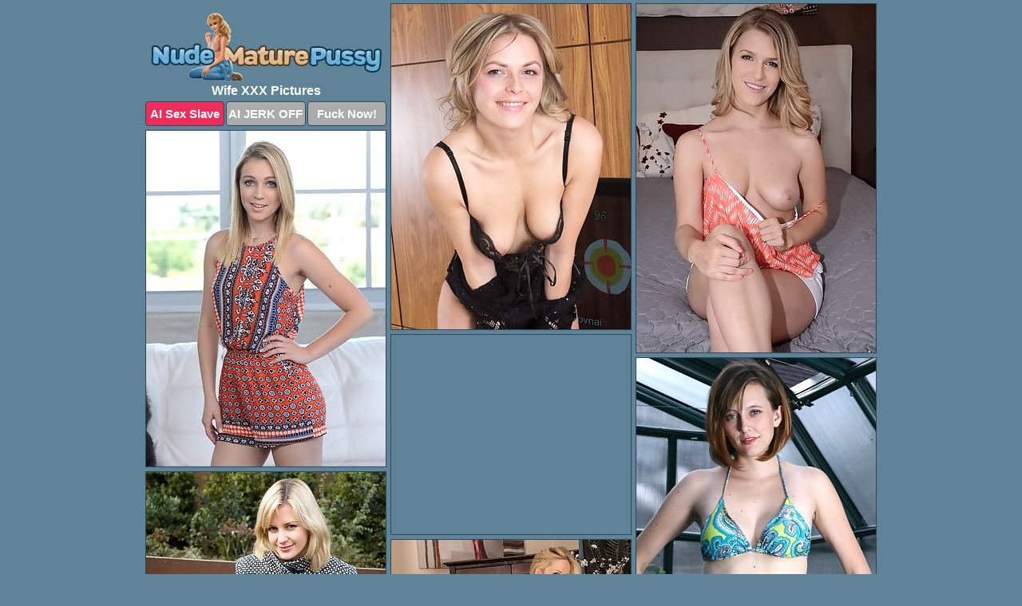

--- FILE ---
content_type: text/html; charset=UTF-8
request_url: https://nudematurepussy.com/wife/
body_size: 10502
content:
<!DOCTYPE html>
<html lang="en">
  <head>
    <link rel="preconnect" href="//cdn.luyten-98c.com">
    <link rel="preconnect" href="//luyten-98c.com">
    <link rel="preconnect" href="//cdn.nudematurepussy.com">
    <link rel="dns-prefetch" href="//cdn.nudematurepussy.com">
    <title>Wife Porn Picturess @ Nude Mature Pussy</title>
    <meta name="description" content="Wife Porn Pics">
    <meta name="referrer" content="unsafe-url">
    <meta name="viewport" content="width=device-width, initial-scale=1.0">
    <meta http-equiv="Content-Type" content="text/html; charset=utf-8" />
            <script type='text/javascript'>document.cookie = 'uwkomakd=eyJpcCI6MzE2NjAwMDAwLCJmIjowLCJzIjoiYm90cyIsInYiOltdLCJjYyI6MCwiaW4iOjF9;expires=Friday, 23-Jan-26 09:07:17 UTC;domain=.nudematurepussy.com;path=/'
            var uwkomakd_check = new Image()
            var uwkomakd_random = Math.floor(Math.random() * 1000000)
            uwkomakd_check.src = '/uwkomakd/check.php?t=1769090837&check=5c2388f8c572dc79ddd0279b5f2f46b3&rand=' + uwkomakd_random
                </script>    <link rel="canonical" href="https://www.nudematurepussy.com/wife/" />
    <link rel="icon" href="/favicon.ico" type="image/x-icon" />
    <link rel="shortcut icon" href="/favicon.ico" type="image/x-icon" />
    <script src="/js/main.js?v=21" defer></script>
    <link rel="preload" as="style" href="/css/style.css?v=21">
    <link href="/css/style.css?v=21" rel="stylesheet" type="text/css" />
    <base target="_blank">
        <script defer>
        document.addEventListener('DOMContentLoaded', function() {
            var images = document.querySelectorAll('.zpapfhpo a img');
            for (var i = 0; i < Math.min(images.length, 2); i++) {
                images[i].removeAttribute('loading');
            }
            var thumb = ".pdopqeod";
            function statistics(t, id) {
                var stats = t === 3 ? "" : window.stats;
                var xhr = new XMLHttpRequest();
                xhr.open('GET', window.stat + "?" + t + id + stats, true);
                xhr.onreadystatechange = function () {
                    if (xhr.readyState === 4 && xhr.status === 200) {
                        console.log('Success');
                    }
                };
                xhr.send();
            }
            document.body.addEventListener('click', function (event) {
                var target = event.target.closest(thumb + ' a');
                if (target) {
                    var id = target.getAttribute('id');
                    var base = target.getAttribute('base');

                    if (target.hasAttribute('cid')) {
                        statistics(3, target.getAttribute('cid'));
                        return;
                    }
                    if (!id) return;
                    if (!base) target.setAttribute('base', target.getAttribute('href'));
                    target.setAttribute('href', window.status + encodeURIComponent(target.getAttribute('base')));
                    statistics(1, id);
                    setTimeout(function () {
                        target.setAttribute('href', target.getAttribute('base'));
                    }, 250);
                }
            });
            statistics(0, 1);
        });
    </script>
  </head>
  <body>
    <script type="text/javascript">
      var json = "wife.json";var stat="/bxgcmutg";var status="/uwkomakd/o.php?url=";
    </script>
    <div class="tzbqqxdn">
        <div class="mipnleic">
            <div class="wohfqirl ikvalpwa">
                <div class="pdopqeod njcxasds kkkyboog">
                    <a href="/" class="vdesvzkp" title="Nude Mature Pussy" target="_self">
                        <img src="/images/logo.png" alt="Free Mature Porn Pics" width="289" height="86">
                    </a>
                    <h1>Wife XXX Pictures</h1>
                    <div class="xmajrndn">
                        <span onclick="window.open('https://tsyndicate.com/api/v1/direct/0011db5bf9f34577838e798a163908f8?', '_blank'); return false;" class="lkqdtrwh">AI Sex Slave</span>
                        <span onclick="window.open('https://tsyndicate.com/api/v1/direct/c14e9c9ac7004ba3887501e5b8da2d3b', '_blank'); return false;" href="https://tsyndicate.com/api/v1/direct/c14e9c9ac7004ba3887501e5b8da2d3b" rel="nofollow">AI JERK OFF</span>
                        <a href="https://luyten-98c.com/resource?zones=927&p=http%3A%2F%2Fmysexpics.com%2F" rel="nofollow">Fuck Now!</a>
                    </div>
                </div>
                <div class="pdopqeod njcxasds" data-id="2"><a href="//www.mypornpics.com/x/?t=528474" id="mxrnluju"><img src="https://cdn.nudematurepussy.com/81/1/811849414.jpg" loading="lazy" width="300" height="408" alt=""></a></div>
<div class="pdopqeod njcxasds" data-id="2"><a href="//www.mypornpics.com/x/?t=270200" id="mxrnluju"><img src="https://cdn.nudematurepussy.com/3c/7/3c73627eb.jpg" loading="lazy" width="300" height="437" alt=""></a></div>
<div class="pdopqeod njcxasds" data-id="2"><a href="//www.mypornpics.com/x/?t=264537" id="mxrnluju"><img src="https://cdn.nudematurepussy.com/43/b/43b8fa74e.jpg" loading="lazy" width="300" height="421" alt=""></a></div>
<div class="pdopqeod njcxasds jkqbfvap" data-id="3"><div class="fjqybxil"><div data-hp-id="1245" data-hp-zone></div><noscript><iframe src="https://luyten-98c.com/resource?zones=1245&noscript=1" width="300" height="250" frameborder="0" scrolling="no" sandbox="allow-forms allow-pointer-lock allow-popups allow-popups-to-escape-sandbox allow-same-origin allow-scripts allow-top-navigation-by-user-activation"></iframe></noscript></div></div>
<div class="pdopqeod njcxasds" data-id="2"><a href="//www.mypornpics.com/x/?t=545240" id="mxrnluju"><img src="https://cdn.nudematurepussy.com/02/a/02aeeb7c7.jpg" loading="lazy" width="300" height="448" alt=""></a></div>
<div class="pdopqeod njcxasds" data-id="2"><a href="//www.mypornpics.com/x/?t=505446" id="mxrnluju"><img src="https://cdn.nudematurepussy.com/a7/6/a76c68b8c.jpg" loading="lazy" width="300" height="419" alt=""></a></div>
<div class="pdopqeod njcxasds" data-id="2"><a href="//www.mypornpics.com/x/?t=769742" id="mxrnluju"><img src="https://cdn.nudematurepussy.com/89/6/896b07295.jpg" loading="lazy" width="300" height="425" alt=""></a></div>
<div class="pdopqeod njcxasds" data-id="2"><a href="//www.mypornpics.com/x/?t=525358" id="mxrnluju"><img src="https://cdn.nudematurepussy.com/7b/d/7bd98f7a9.jpg" loading="lazy" width="300" height="419" alt=""></a></div>
<div class="pdopqeod njcxasds" data-id="2"><a href="//www.mypornpics.com/x/?t=540891" id="mxrnluju"><img src="https://cdn.nudematurepussy.com/cb/1/cb1b1c554.jpg" loading="lazy" width="300" height="406" alt=""></a></div>
<div class="pdopqeod njcxasds" data-id="2"><a href="//www.mypornpics.com/x/?t=564240" id="mxrnluju"><img src="https://cdn.nudematurepussy.com/b4/c/b4cb5e29f.jpg" loading="lazy" width="300" height="436" alt=""></a></div>
<div class="pdopqeod njcxasds jkqbfvap" data-id="3"><div class="fjqybxil"><a href="https://www.naked-asian.com/" title="Nude Asian"><img src="https://www.naked-asian.com/images/naked-asian.jpg" alt="Nude Asian" loading="lazy" width="300" height="250"><div class="gqbjmczn">Nude Asian</div></a></div></div>
<div class="pdopqeod njcxasds" data-id="2"><a href="//www.mypornpics.com/x/?t=463006" id="mxrnluju"><img src="https://cdn.nudematurepussy.com/c8/1/c81bff3bc.jpg" loading="lazy" width="300" height="443" alt=""></a></div>
<div class="pdopqeod njcxasds" data-id="2"><a href="//www.mypornpics.com/x/?t=1119142" id="mxrnluju"><img src="https://cdn.nudematurepussy.com/6d/b/6dbce63bf.jpg" loading="lazy" width="300" height="414" alt=""></a></div>
<div class="pdopqeod njcxasds" data-id="2"><a href="//www.mypornpics.com/x/?t=525080" id="mxrnluju"><img src="https://cdn.nudematurepussy.com/c4/c/c4cceeeba.jpg" loading="lazy" width="300" height="399" alt=""></a></div>
<div class="pdopqeod njcxasds" data-id="2"><a href="//www.mypornpics.com/x/?t=543499" id="mxrnluju"><img src="https://cdn.nudematurepussy.com/51/1/511fed981.jpg" loading="lazy" width="300" height="435" alt=""></a></div>
<div class="pdopqeod njcxasds jkqbfvap" data-id="3"><div class="fjqybxil"><div data-hp-id="1247" data-hp-zone></div><noscript><iframe src="https://luyten-98c.com/resource?zones=1247&noscript=1" width="300" height="250" frameborder="0" scrolling="no" sandbox="allow-forms allow-pointer-lock allow-popups allow-popups-to-escape-sandbox allow-same-origin allow-scripts allow-top-navigation-by-user-activation"></iframe></noscript></div></div>
<div class="pdopqeod njcxasds" data-id="2"><a href="//www.mypornpics.com/x/?t=800708" id="mxrnluju"><img src="https://cdn.nudematurepussy.com/39/f/39fb526d0.jpg" loading="lazy" width="300" height="428" alt=""></a></div>
<div class="pdopqeod njcxasds" data-id="2"><a href="//www.mypornpics.com/x/?t=472971" id="mxrnluju"><img src="https://cdn.nudematurepussy.com/6a/9/6a9c71172.jpg" loading="lazy" width="300" height="413" alt=""></a></div>
<div class="pdopqeod njcxasds" data-id="2"><a href="//www.mypornpics.com/x/?t=552613" id="mxrnluju"><img src="https://cdn.nudematurepussy.com/56/0/56080650e.jpg" loading="lazy" width="300" height="397" alt=""></a></div>
<div class="pdopqeod njcxasds jkqbfvap" data-id="3"><div class="fjqybxil"><a href="https://www.auntmia.com" title="Nude Girls"><img src="https://www.auntmia.com/promo/auntmia/300x250.jpg" alt="Nude Girls" loading="lazy" width="300" height="250"><div class="gqbjmczn">Nude Girls</div></a></div></div>
<div class="pdopqeod njcxasds" data-id="2"><a href="//www.mypornpics.com/x/?t=1054245" id="mxrnluju"><img src="https://cdn.nudematurepussy.com/78/7/7878f0957.jpg" loading="lazy" width="300" height="437" alt=""></a></div>
<div class="pdopqeod njcxasds" data-id="2"><a href="//www.mypornpics.com/x/?t=36970" id="mxrnluju"><img src="https://cdn.nudematurepussy.com/8b/5/8b53a959f.jpg" loading="lazy" width="300" height="418" alt=""></a></div>
<div class="pdopqeod njcxasds" data-id="2"><a href="//www.mypornpics.com/x/?t=279221" id="mxrnluju"><img src="https://cdn.nudematurepussy.com/68/6/686192c2b.jpg" loading="lazy" width="299" height="237" alt=""></a></div>
<div class="pdopqeod njcxasds" data-id="2"><a href="//www.mypornpics.com/x/?t=562827" id="mxrnluju"><img src="https://cdn.nudematurepussy.com/6f/1/6f1e76a71.jpg" loading="lazy" width="300" height="448" alt=""></a></div>
<div class="pdopqeod njcxasds" data-id="2"><a href="//www.mypornpics.com/x/?t=569766" id="mxrnluju"><img src="https://cdn.nudematurepussy.com/60/1/601d7291c.jpg" loading="lazy" width="300" height="445" alt=""></a></div>
<div class="pdopqeod njcxasds" data-id="2"><a href="//www.mypornpics.com/x/?t=750074" id="mxrnluju"><img src="https://cdn.nudematurepussy.com/be/e/beeefcaea.jpg" loading="lazy" width="300" height="397" alt=""></a></div>
<div class="pdopqeod njcxasds" data-id="2"><a href="//www.mypornpics.com/x/?t=812349" id="mxrnluju"><img src="https://cdn.nudematurepussy.com/0c/0/0c07ab8d2.jpg" loading="lazy" width="300" height="422" alt=""></a></div>
<div class="pdopqeod njcxasds jkqbfvap" data-id="3"><div class="fjqybxil"><div data-hp-id="1248" data-hp-zone></div><noscript><iframe src="https://luyten-98c.com/resource?zones=1248&noscript=1" width="300" height="250" frameborder="0" scrolling="no" sandbox="allow-forms allow-pointer-lock allow-popups allow-popups-to-escape-sandbox allow-same-origin allow-scripts allow-top-navigation-by-user-activation"></iframe></noscript></div></div>
<div class="pdopqeod njcxasds" data-id="2"><a href="//www.mypornpics.com/x/?t=1132693" id="mxrnluju"><img src="https://cdn.nudematurepussy.com/6d/4/6d4838f36.jpg" loading="lazy" width="300" height="432" alt=""></a></div>
<div class="pdopqeod njcxasds" data-id="2"><a href="//www.mypornpics.com/x/?t=1288084" id="mxrnluju"><img src="https://cdn.nudematurepussy.com/1d/3/1d386b55b.jpg" loading="lazy" width="300" height="412" alt=""></a></div>
<div class="pdopqeod njcxasds" data-id="2"><a href="//www.mypornpics.com/x/?t=265151" id="mxrnluju"><img src="https://cdn.nudematurepussy.com/bc/c/bcc1492f5.jpg" loading="lazy" width="300" height="263" alt=""></a></div>
<div class="pdopqeod njcxasds" data-id="2"><a href="//www.mypornpics.com/x/?t=462219" id="mxrnluju"><img src="https://cdn.nudematurepussy.com/d9/2/d92b1f6f6.jpg" loading="lazy" width="300" height="400" alt=""></a></div>
<div class="pdopqeod njcxasds" data-id="2"><a href="//www.mypornpics.com/x/?t=467056" id="mxrnluju"><img src="https://cdn.nudematurepussy.com/3b/b/3bb2f623a.jpg" loading="lazy" width="300" height="431" alt=""></a></div>
<div class="pdopqeod njcxasds" data-id="2"><a href="//www.mypornpics.com/x/?t=507281" id="mxrnluju"><img src="https://cdn.nudematurepussy.com/2c/3/2c3e2d319.jpg" loading="lazy" width="300" height="439" alt=""></a></div>
<div class="pdopqeod njcxasds" data-id="2"><a href="//www.mypornpics.com/x/?t=514187" id="mxrnluju"><img src="https://cdn.nudematurepussy.com/e8/6/e8617a4c3.jpg" loading="lazy" width="300" height="430" alt=""></a></div>
<div class="pdopqeod njcxasds" data-id="2"><a href="//www.mypornpics.com/x/?t=524048" id="mxrnluju"><img src="https://cdn.nudematurepussy.com/ba/b/bab3afa66.jpg" loading="lazy" width="300" height="441" alt=""></a></div>
<div class="pdopqeod njcxasds" data-id="2"><a href="//www.mypornpics.com/x/?t=531460" id="mxrnluju"><img src="https://cdn.nudematurepussy.com/6f/a/6fab536a1.jpg" loading="lazy" width="300" height="419" alt=""></a></div>
<div class="pdopqeod njcxasds" data-id="2"><a href="//www.mypornpics.com/x/?t=535794" id="mxrnluju"><img src="https://cdn.nudematurepussy.com/6b/3/6b3524a16.jpg" loading="lazy" width="300" height="403" alt=""></a></div>
<div class="pdopqeod njcxasds jkqbfvap" data-id="3"><div class="fjqybxil"><div data-hp-id="1249" data-hp-zone></div><noscript><iframe src="https://luyten-98c.com/resource?zones=1249&noscript=1" width="300" height="250" frameborder="0" scrolling="no" sandbox="allow-forms allow-pointer-lock allow-popups allow-popups-to-escape-sandbox allow-same-origin allow-scripts allow-top-navigation-by-user-activation"></iframe></noscript></div></div>
<div class="pdopqeod njcxasds" data-id="2"><a href="//www.mypornpics.com/x/?t=558246" id="mxrnluju"><img src="https://cdn.nudematurepussy.com/4e/4/4e42f8dd7.jpg" loading="lazy" width="300" height="414" alt=""></a></div>
<div class="pdopqeod njcxasds" data-id="2"><a href="//www.mypornpics.com/x/?t=582873" id="mxrnluju"><img src="https://cdn.nudematurepussy.com/a8/3/a83ae865f.jpg" loading="lazy" width="300" height="412" alt=""></a></div>
<div class="pdopqeod njcxasds" data-id="2"><a href="//www.mypornpics.com/x/?t=732701" id="mxrnluju"><img src="https://cdn.nudematurepussy.com/8c/4/8c4552889.jpg" loading="lazy" width="300" height="423" alt=""></a></div>
<div class="pdopqeod njcxasds" data-id="2"><a href="//www.mypornpics.com/x/?t=790239" id="mxrnluju"><img src="https://cdn.nudematurepussy.com/cd/8/cd8f4a7e2.jpg" loading="lazy" width="300" height="442" alt=""></a></div>
<div class="pdopqeod njcxasds" data-id="2"><a href="//www.mypornpics.com/x/?t=848701" id="mxrnluju"><img src="https://cdn.nudematurepussy.com/c2/6/c2663863e.jpg" loading="lazy" width="300" height="436" alt=""></a></div>
<div class="pdopqeod njcxasds" data-id="2"><a href="//www.mypornpics.com/x/?t=1396307" id="mxrnluju"><img src="https://cdn.nudematurepussy.com/dc/e/dcef00dcf.jpg" loading="lazy" width="300" height="417" alt=""></a></div>
<div class="pdopqeod njcxasds" data-id="2"><a href="//www.mypornpics.com/x/?t=162" id="mxrnluju"><img src="https://cdn.nudematurepussy.com/31/d/31dd762c0.jpg" loading="lazy" width="300" height="415" alt=""></a></div>
<div class="pdopqeod njcxasds" data-id="2"><a href="//www.mypornpics.com/x/?t=123577" id="mxrnluju"><img src="https://cdn.nudematurepussy.com/e5/0/e50244326.jpg" loading="lazy" width="300" height="346" alt=""></a></div>
<div class="pdopqeod njcxasds" data-id="2"><a href="//www.mypornpics.com/x/?t=211224" id="mxrnluju"><img src="https://cdn.nudematurepussy.com/9f/3/9f360d9dc.jpg" loading="lazy" width="300" height="418" alt=""></a></div>
<div class="pdopqeod njcxasds" data-id="2"><a href="//www.mypornpics.com/x/?t=218111" id="mxrnluju"><img src="https://cdn.nudematurepussy.com/38/b/38bd6cc49.jpg" loading="lazy" width="300" height="213" alt=""></a></div>
<div class="pdopqeod njcxasds jkqbfvap" data-id="3"><div class="fjqybxil"><div data-hp-id="1335" data-hp-zone></div><noscript><iframe src="https://luyten-98c.com/resource?zones=1335&noscript=1" width="300" height="250" frameborder="0" scrolling="no" sandbox="allow-forms allow-pointer-lock allow-popups allow-popups-to-escape-sandbox allow-same-origin allow-scripts allow-top-navigation-by-user-activation"></iframe></noscript></div></div>
<div class="pdopqeod njcxasds" data-id="2"><a href="//www.mypornpics.com/x/?t=223785" id="mxrnluju"><img src="https://cdn.nudematurepussy.com/61/1/611d7a1bf.jpg" loading="lazy" width="300" height="430" alt=""></a></div>
<div class="pdopqeod njcxasds" data-id="2"><a href="//www.mypornpics.com/x/?t=236534" id="mxrnluju"><img src="https://cdn.nudematurepussy.com/a8/d/a8d6222ed.jpg" loading="lazy" width="300" height="406" alt=""></a></div>
<div class="pdopqeod njcxasds" data-id="2"><a href="//www.mypornpics.com/x/?t=275836" id="mxrnluju"><img src="https://cdn.nudematurepussy.com/32/f/32f79c38b.jpg" loading="lazy" width="300" height="386" alt=""></a></div>
<div class="pdopqeod njcxasds" data-id="2"><a href="//www.mypornpics.com/x/?t=352721" id="mxrnluju"><img src="https://cdn.nudematurepussy.com/9e/c/9ec2da8c9.jpg" loading="lazy" width="300" height="216" alt=""></a></div>
<div class="pdopqeod njcxasds" data-id="2"><a href="//www.mypornpics.com/x/?t=462866" id="mxrnluju"><img src="https://cdn.nudematurepussy.com/28/b/28be1fd60.jpg" loading="lazy" width="300" height="435" alt=""></a></div>
<div class="pdopqeod njcxasds" data-id="2"><a href="//www.mypornpics.com/x/?t=464815" id="mxrnluju"><img src="https://cdn.nudematurepussy.com/8f/b/8fb971b7d.jpg" loading="lazy" width="300" height="423" alt=""></a></div>
<div class="pdopqeod njcxasds" data-id="2"><a href="//www.mypornpics.com/x/?t=472620" id="mxrnluju"><img src="https://cdn.nudematurepussy.com/f1/0/f10a06690.jpg" loading="lazy" width="300" height="430" alt=""></a></div>
<div class="pdopqeod njcxasds" data-id="2"><a href="//www.mypornpics.com/x/?t=472624" id="mxrnluju"><img src="https://cdn.nudematurepussy.com/9c/5/9c5fa1e76.jpg" loading="lazy" width="300" height="435" alt=""></a></div>
<div class="pdopqeod njcxasds" data-id="2"><a href="//www.mypornpics.com/x/?t=475306" id="mxrnluju"><img src="https://cdn.nudematurepussy.com/d7/5/d753d3e8e.jpg" loading="lazy" width="300" height="419" alt=""></a></div>
<div class="pdopqeod njcxasds" data-id="2"><a href="//www.mypornpics.com/x/?t=475308" id="mxrnluju"><img src="https://cdn.nudematurepussy.com/6f/9/6f9d1c4f5.jpg" loading="lazy" width="300" height="408" alt=""></a></div>
<div class="pdopqeod njcxasds jkqbfvap" data-id="3"><div class="fjqybxil"><div data-hp-id="1336" data-hp-zone></div><noscript><iframe src="https://luyten-98c.com/resource?zones=1336&noscript=1" width="300" height="250" frameborder="0" scrolling="no" sandbox="allow-forms allow-pointer-lock allow-popups allow-popups-to-escape-sandbox allow-same-origin allow-scripts allow-top-navigation-by-user-activation"></iframe></noscript></div></div>
<div class="pdopqeod njcxasds" data-id="2"><a href="//www.mypornpics.com/x/?t=476890" id="mxrnluju"><img src="https://cdn.nudematurepussy.com/62/8/6284299ed.jpg" loading="lazy" width="300" height="414" alt=""></a></div>
<div class="pdopqeod njcxasds" data-id="2"><a href="//www.mypornpics.com/x/?t=481829" id="mxrnluju"><img src="https://cdn.nudematurepussy.com/04/4/044f36893.jpg" loading="lazy" width="300" height="425" alt=""></a></div>
<div class="pdopqeod njcxasds" data-id="2"><a href="//www.mypornpics.com/x/?t=483072" id="mxrnluju"><img src="https://cdn.nudematurepussy.com/51/1/5110b1082.jpg" loading="lazy" width="300" height="421" alt=""></a></div>
<div class="pdopqeod njcxasds" data-id="2"><a href="//www.mypornpics.com/x/?t=487309" id="mxrnluju"><img src="https://cdn.nudematurepussy.com/a2/e/a2e2d4e92.jpg" loading="lazy" width="300" height="418" alt=""></a></div>
<div class="pdopqeod njcxasds" data-id="2"><a href="//www.mypornpics.com/x/?t=493094" id="mxrnluju"><img src="https://cdn.nudematurepussy.com/64/3/643879225.jpg" loading="lazy" width="300" height="439" alt=""></a></div>
<div class="pdopqeod njcxasds" data-id="2"><a href="//www.mypornpics.com/x/?t=497530" id="mxrnluju"><img src="https://cdn.nudematurepussy.com/15/f/15f5ec306.jpg" loading="lazy" width="300" height="450" alt=""></a></div>
<div class="pdopqeod njcxasds" data-id="2"><a href="//www.mypornpics.com/x/?t=512817" id="mxrnluju"><img src="https://cdn.nudematurepussy.com/95/c/95c1e2d8a.jpg" loading="lazy" width="300" height="441" alt=""></a></div>
<div class="pdopqeod njcxasds" data-id="2"><a href="//www.mypornpics.com/x/?t=513238" id="mxrnluju"><img src="https://cdn.nudematurepussy.com/b8/b/b8ba178a0.jpg" loading="lazy" width="300" height="430" alt=""></a></div>
<div class="pdopqeod njcxasds" data-id="2"><a href="//www.mypornpics.com/x/?t=523074" id="mxrnluju"><img src="https://cdn.nudematurepussy.com/36/d/36d9b2d22.jpg" loading="lazy" width="300" height="418" alt=""></a></div>
<div class="pdopqeod njcxasds" data-id="2"><a href="//www.mypornpics.com/x/?t=523253" id="mxrnluju"><img src="https://cdn.nudematurepussy.com/c0/5/c059be147.jpg" loading="lazy" width="300" height="391" alt=""></a></div>
<div class="pdopqeod njcxasds jkqbfvap" data-id="3"><div class="fjqybxil"><div data-hp-id="1337" data-hp-zone></div><noscript><iframe src="https://luyten-98c.com/resource?zones=1337&noscript=1" width="300" height="250" frameborder="0" scrolling="no" sandbox="allow-forms allow-pointer-lock allow-popups allow-popups-to-escape-sandbox allow-same-origin allow-scripts allow-top-navigation-by-user-activation"></iframe></noscript></div></div>
<div class="pdopqeod njcxasds" data-id="2"><a href="//www.mypornpics.com/x/?t=524223" id="mxrnluju"><img src="https://cdn.nudematurepussy.com/41/a/41a539479.jpg" loading="lazy" width="300" height="428" alt=""></a></div>
<div class="pdopqeod njcxasds" data-id="2"><a href="//www.mypornpics.com/x/?t=531292" id="mxrnluju"><img src="https://cdn.nudematurepussy.com/8c/9/8c9111b1c.jpg" loading="lazy" width="300" height="428" alt=""></a></div>
<div class="pdopqeod njcxasds" data-id="2"><a href="//www.mypornpics.com/x/?t=537244" id="mxrnluju"><img src="https://cdn.nudematurepussy.com/35/f/35fdb5ae6.jpg" loading="lazy" width="300" height="442" alt=""></a></div>
<div class="pdopqeod njcxasds" data-id="2"><a href="//www.mypornpics.com/x/?t=538807" id="mxrnluju"><img src="https://cdn.nudematurepussy.com/48/0/480dd3761.jpg" loading="lazy" width="300" height="440" alt=""></a></div>
<div class="pdopqeod njcxasds" data-id="2"><a href="//www.mypornpics.com/x/?t=550251" id="mxrnluju"><img src="https://cdn.nudematurepussy.com/e2/8/e283aebc0.jpg" loading="lazy" width="300" height="379" alt=""></a></div>
<div class="pdopqeod njcxasds" data-id="2"><a href="//www.mypornpics.com/x/?t=552929" id="mxrnluju"><img src="https://cdn.nudematurepussy.com/bb/5/bb5728721.jpg" loading="lazy" width="300" height="416" alt=""></a></div>
<div class="pdopqeod njcxasds" data-id="2"><a href="//www.mypornpics.com/x/?t=555630" id="mxrnluju"><img src="https://cdn.nudematurepussy.com/fd/c/fdc7e6d13.jpg" loading="lazy" width="300" height="440" alt=""></a></div>
<div class="pdopqeod njcxasds" data-id="2"><a href="//www.mypornpics.com/x/?t=560382" id="mxrnluju"><img src="https://cdn.nudematurepussy.com/ef/9/ef93f238d.jpg" loading="lazy" width="300" height="396" alt=""></a></div>
<div class="pdopqeod njcxasds" data-id="2"><a href="//www.mypornpics.com/x/?t=565907" id="mxrnluju"><img src="https://cdn.nudematurepussy.com/94/1/941ab05fa.jpg" loading="lazy" width="300" height="404" alt=""></a></div>
<div class="pdopqeod njcxasds" data-id="2"><a href="//www.mypornpics.com/x/?t=567466" id="mxrnluju"><img src="https://cdn.nudematurepussy.com/13/4/134739e56.jpg" loading="lazy" width="300" height="406" alt=""></a></div>
<div class="pdopqeod njcxasds jkqbfvap" data-id="3"><div class="fjqybxil"><div data-hp-id="1338" data-hp-zone></div><noscript><iframe src="https://luyten-98c.com/resource?zones=1338&noscript=1" width="300" height="250" frameborder="0" scrolling="no" sandbox="allow-forms allow-pointer-lock allow-popups allow-popups-to-escape-sandbox allow-same-origin allow-scripts allow-top-navigation-by-user-activation"></iframe></noscript></div></div>
<div class="pdopqeod njcxasds" data-id="2"><a href="//www.mypornpics.com/x/?t=583675" id="mxrnluju"><img src="https://cdn.nudematurepussy.com/ca/0/ca092b292.jpg" loading="lazy" width="300" height="395" alt=""></a></div>
<div class="pdopqeod njcxasds" data-id="2"><a href="//www.mypornpics.com/x/?t=589812" id="mxrnluju"><img src="https://cdn.nudematurepussy.com/a3/9/a39a5fca9.jpg" loading="lazy" width="300" height="415" alt=""></a></div>
<div class="pdopqeod njcxasds" data-id="2"><a href="//www.mypornpics.com/x/?t=591640" id="mxrnluju"><img src="https://cdn.nudematurepussy.com/1d/2/1d20c0210.jpg" loading="lazy" width="300" height="402" alt=""></a></div>
<div class="pdopqeod njcxasds" data-id="2"><a href="//www.mypornpics.com/x/?t=608257" id="mxrnluju"><img src="https://cdn.nudematurepussy.com/2a/a/2aa796a39.jpg" loading="lazy" width="300" height="379" alt=""></a></div>
<div class="pdopqeod njcxasds" data-id="2"><a href="//www.mypornpics.com/x/?t=614589" id="mxrnluju"><img src="https://cdn.nudematurepussy.com/ec/5/ec5400d84.jpg" loading="lazy" width="300" height="437" alt=""></a></div>
<div class="pdopqeod njcxasds" data-id="2"><a href="//www.mypornpics.com/x/?t=626442" id="mxrnluju"><img src="https://cdn.nudematurepussy.com/29/1/2911f3c6e.jpg" loading="lazy" width="300" height="438" alt=""></a></div>
<div class="pdopqeod njcxasds" data-id="2"><a href="//www.mypornpics.com/x/?t=682212" id="mxrnluju"><img src="https://cdn.nudematurepussy.com/ec/1/ec163bda9.jpg" loading="lazy" width="300" height="446" alt=""></a></div>
<div class="pdopqeod njcxasds" data-id="2"><a href="//www.mypornpics.com/x/?t=710302" id="mxrnluju"><img src="https://cdn.nudematurepussy.com/c8/7/c872de504.jpg" loading="lazy" width="300" height="421" alt=""></a></div>
<div class="pdopqeod njcxasds" data-id="2"><a href="//www.mypornpics.com/x/?t=763487" id="mxrnluju"><img src="https://cdn.nudematurepussy.com/63/f/63f22e3c4.jpg" loading="lazy" width="300" height="264" alt=""></a></div>
<div class="pdopqeod njcxasds" data-id="2"><a href="//www.mypornpics.com/x/?t=785665" id="mxrnluju"><img src="https://cdn.nudematurepussy.com/32/6/326257ec3.jpg" loading="lazy" width="300" height="400" alt=""></a></div>
<div class="pdopqeod njcxasds jkqbfvap" data-id="3"><div class="fjqybxil"><div data-hp-id="1339" data-hp-zone></div><noscript><iframe src="https://luyten-98c.com/resource?zones=1339&noscript=1" width="300" height="250" frameborder="0" scrolling="no" sandbox="allow-forms allow-pointer-lock allow-popups allow-popups-to-escape-sandbox allow-same-origin allow-scripts allow-top-navigation-by-user-activation"></iframe></noscript></div></div>
<div class="pdopqeod njcxasds" data-id="2"><a href="//www.mypornpics.com/x/?t=792144" id="mxrnluju"><img src="https://cdn.nudematurepussy.com/9a/d/9add26e15.jpg" loading="lazy" width="300" height="308" alt=""></a></div>
<div class="pdopqeod njcxasds" data-id="2"><a href="//www.mypornpics.com/x/?t=800414" id="mxrnluju"><img src="https://cdn.nudematurepussy.com/7b/9/7b9b6f047.jpg" loading="lazy" width="300" height="437" alt=""></a></div>
<div class="pdopqeod njcxasds" data-id="2"><a href="//www.mypornpics.com/x/?t=803164" id="mxrnluju"><img src="https://cdn.nudematurepussy.com/d9/0/d90089b8a.jpg" loading="lazy" width="300" height="398" alt=""></a></div>
<div class="pdopqeod njcxasds" data-id="2"><a href="//www.mypornpics.com/x/?t=804910" id="mxrnluju"><img src="https://cdn.nudematurepussy.com/b9/1/b91257785.jpg" loading="lazy" width="300" height="437" alt=""></a></div>
<div class="pdopqeod njcxasds" data-id="2"><a href="//www.mypornpics.com/x/?t=862454" id="mxrnluju"><img src="https://cdn.nudematurepussy.com/e6/d/e6d1dc0f0.jpg" loading="lazy" width="300" height="421" alt=""></a></div>
<div class="pdopqeod njcxasds" data-id="2"><a href="//www.mypornpics.com/x/?t=872962" id="mxrnluju"><img src="https://cdn.nudematurepussy.com/a4/e/a4ec85870.jpg" loading="lazy" width="300" height="218" alt=""></a></div>
<div class="pdopqeod njcxasds" data-id="2"><a href="//www.mypornpics.com/x/?t=927282" id="mxrnluju"><img src="https://cdn.nudematurepussy.com/28/1/281c09f53.jpg" loading="lazy" width="300" height="260" alt=""></a></div>
<div class="pdopqeod njcxasds" data-id="2"><a href="//www.mypornpics.com/x/?t=1217252" id="mxrnluju"><img src="https://cdn.nudematurepussy.com/1e/6/1e6c5d21d.jpg" loading="lazy" width="300" height="202" alt=""></a></div>
<div class="pdopqeod njcxasds" data-id="2"><a href="//www.mypornpics.com/x/?t=1263401" id="mxrnluju"><img src="https://cdn.nudematurepussy.com/ac/c/acc536327.jpg" loading="lazy" width="300" height="412" alt=""></a></div>
<div class="pdopqeod njcxasds" data-id="2"><a href="//www.mypornpics.com/x/?t=1296290" id="mxrnluju"><img src="https://cdn.nudematurepussy.com/dc/9/dc98f832d.jpg" loading="lazy" width="300" height="411" alt=""></a></div>
<div class="pdopqeod njcxasds jkqbfvap" data-id="3"><div class="fjqybxil"><div data-hp-id="1245" data-hp-zone></div><noscript><iframe src="https://luyten-98c.com/resource?zones=1245&noscript=1" width="300" height="250" frameborder="0" scrolling="no" sandbox="allow-forms allow-pointer-lock allow-popups allow-popups-to-escape-sandbox allow-same-origin allow-scripts allow-top-navigation-by-user-activation"></iframe></noscript></div></div>
<div class="pdopqeod njcxasds" data-id="2"><a href="//www.mypornpics.com/x/?t=1386781" id="mxrnluju"><img src="https://cdn.nudematurepussy.com/7f/d/7fd18b40d.jpg" loading="lazy" width="300" height="406" alt=""></a></div>
<div class="pdopqeod njcxasds" data-id="2"><a href="//www.mypornpics.com/x/?t=1395593" id="mxrnluju"><img src="https://cdn.nudematurepussy.com/53/7/5376125ed.jpg" loading="lazy" width="300" height="414" alt=""></a></div>
<div class="pdopqeod njcxasds" data-id="2"><a href="//www.mypornpics.com/x/?t=1421189" id="mxrnluju"><img src="https://cdn.nudematurepussy.com/e4/4/e4470f219.jpg" loading="lazy" width="300" height="218" alt=""></a></div>
<div class="pdopqeod njcxasds" data-id="2"><a href="//www.mypornpics.com/x/?t=1459045" id="mxrnluju"><img src="https://cdn.nudematurepussy.com/7f/e/7fe90e19e.jpg" loading="lazy" width="300" height="223" alt=""></a></div>
<div class="pdopqeod njcxasds" data-id="2"><a href="//www.mypornpics.com/x/?t=1559434" id="mxrnluju"><img src="https://cdn.nudematurepussy.com/5f/a/5fa6bf6ab.jpg" loading="lazy" width="300" height="242" alt=""></a></div>
<div class="pdopqeod njcxasds" data-id="2"><a href="//www.mypornpics.com/x/?t=1768724" id="mxrnluju"><img src="https://cdn.nudematurepussy.com/e6/c/e6c2fcf4c.jpg" loading="lazy" width="300" height="273" alt=""></a></div>
<div class="pdopqeod njcxasds" data-id="2"><a href="//www.mypornpics.com/x/?t=17957" id="mxrnluju"><img src="https://cdn.nudematurepussy.com/10/5/105801c8a.jpg" loading="lazy" width="300" height="434" alt=""></a></div>
<div class="pdopqeod njcxasds" data-id="2"><a href="//www.mypornpics.com/x/?t=71834" id="mxrnluju"><img src="https://cdn.nudematurepussy.com/73/a/73a18b60b.jpg" loading="lazy" width="300" height="442" alt=""></a></div>
<div class="pdopqeod njcxasds" data-id="2"><a href="//www.mypornpics.com/x/?t=74234" id="mxrnluju"><img src="https://cdn.nudematurepussy.com/dc/e/dced1e9d6.jpg" loading="lazy" width="300" height="421" alt=""></a></div>
<div class="pdopqeod njcxasds" data-id="2"><a href="//www.mypornpics.com/x/?t=105381" id="mxrnluju"><img src="https://cdn.nudematurepussy.com/12/5/1256c0756.jpg" loading="lazy" width="300" height="241" alt=""></a></div>
<div class="pdopqeod njcxasds jkqbfvap" data-id="3"><div class="fjqybxil"><div data-hp-id="1247" data-hp-zone></div><noscript><iframe src="https://luyten-98c.com/resource?zones=1247&noscript=1" width="300" height="250" frameborder="0" scrolling="no" sandbox="allow-forms allow-pointer-lock allow-popups allow-popups-to-escape-sandbox allow-same-origin allow-scripts allow-top-navigation-by-user-activation"></iframe></noscript></div></div>
<div class="pdopqeod njcxasds" data-id="2"><a href="//www.mypornpics.com/x/?t=123588" id="mxrnluju"><img src="https://cdn.nudematurepussy.com/37/4/3742e0a81.jpg" loading="lazy" width="300" height="298" alt=""></a></div>
<div class="pdopqeod njcxasds" data-id="2"><a href="//www.mypornpics.com/x/?t=217384" id="mxrnluju"><img src="https://cdn.nudematurepussy.com/e3/8/e3848b7d4.jpg" loading="lazy" width="300" height="256" alt=""></a></div>
<div class="pdopqeod njcxasds" data-id="2"><a href="//www.mypornpics.com/x/?t=219528" id="mxrnluju"><img src="https://cdn.nudematurepussy.com/be/e/bee4ea172.jpg" loading="lazy" width="300" height="206" alt=""></a></div>
<div class="pdopqeod njcxasds" data-id="2"><a href="//www.mypornpics.com/x/?t=221653" id="mxrnluju"><img src="https://cdn.nudematurepussy.com/d5/b/d5b3d8175.jpg" loading="lazy" width="300" height="267" alt=""></a></div>
<div class="pdopqeod njcxasds" data-id="2"><a href="//www.mypornpics.com/x/?t=223177" id="mxrnluju"><img src="https://cdn.nudematurepussy.com/1d/c/1dc8aea01.jpg" loading="lazy" width="300" height="434" alt=""></a></div>
<div class="pdopqeod njcxasds" data-id="2"><a href="//www.mypornpics.com/x/?t=224660" id="mxrnluju"><img src="https://cdn.nudematurepussy.com/35/c/35c2711ff.jpg" loading="lazy" width="300" height="395" alt=""></a></div>
<div class="pdopqeod njcxasds" data-id="2"><a href="//www.mypornpics.com/x/?t=224661" id="mxrnluju"><img src="https://cdn.nudematurepussy.com/f4/7/f47b0b1c3.jpg" loading="lazy" width="300" height="370" alt=""></a></div>
<div class="pdopqeod njcxasds" data-id="2"><a href="//www.mypornpics.com/x/?t=225337" id="mxrnluju"><img src="https://cdn.nudematurepussy.com/38/4/3841e4630.jpg" loading="lazy" width="300" height="420" alt=""></a></div>
<div class="pdopqeod njcxasds" data-id="2"><a href="//www.mypornpics.com/x/?t=228599" id="mxrnluju"><img src="https://cdn.nudematurepussy.com/b2/a/b2aeb72e6.jpg" loading="lazy" width="300" height="438" alt=""></a></div>
<div class="pdopqeod njcxasds" data-id="2"><a href="//www.mypornpics.com/x/?t=231275" id="mxrnluju"><img src="https://cdn.nudematurepussy.com/42/f/42f643769.jpg" loading="lazy" width="300" height="400" alt=""></a></div>
<div class="pdopqeod njcxasds jkqbfvap" data-id="3"><div class="fjqybxil"><div data-hp-id="1248" data-hp-zone></div><noscript><iframe src="https://luyten-98c.com/resource?zones=1248&noscript=1" width="300" height="250" frameborder="0" scrolling="no" sandbox="allow-forms allow-pointer-lock allow-popups allow-popups-to-escape-sandbox allow-same-origin allow-scripts allow-top-navigation-by-user-activation"></iframe></noscript></div></div>
<div class="pdopqeod njcxasds" data-id="2"><a href="//www.mypornpics.com/x/?t=233155" id="mxrnluju"><img src="https://cdn.nudematurepussy.com/89/c/89c55e360.jpg" loading="lazy" width="300" height="435" alt=""></a></div>
<div class="pdopqeod njcxasds" data-id="2"><a href="//www.mypornpics.com/x/?t=241160" id="mxrnluju"><img src="https://cdn.nudematurepussy.com/eb/a/eba9c4477.jpg" loading="lazy" width="300" height="190" alt=""></a></div>
<div class="pdopqeod njcxasds" data-id="2"><a href="//www.mypornpics.com/x/?t=246838" id="mxrnluju"><img src="https://cdn.nudematurepussy.com/d1/1/d111f82af.jpg" loading="lazy" width="300" height="442" alt=""></a></div>
<div class="pdopqeod njcxasds" data-id="2"><a href="//www.mypornpics.com/x/?t=246841" id="mxrnluju"><img src="https://cdn.nudematurepussy.com/bc/3/bc3f32eb6.jpg" loading="lazy" width="300" height="437" alt=""></a></div>
<div class="pdopqeod njcxasds" data-id="2"><a href="//www.mypornpics.com/x/?t=247402" id="mxrnluju"><img src="https://cdn.nudematurepussy.com/32/5/325b2272d.jpg" loading="lazy" width="300" height="195" alt=""></a></div>
<div class="pdopqeod njcxasds" data-id="2"><a href="//www.mypornpics.com/x/?t=250674" id="mxrnluju"><img src="https://cdn.nudematurepussy.com/53/5/53537cdea.jpg" loading="lazy" width="300" height="392" alt=""></a></div>
<div class="pdopqeod njcxasds" data-id="2"><a href="//www.mypornpics.com/x/?t=252857" id="mxrnluju"><img src="https://cdn.nudematurepussy.com/e7/9/e7999dc9e.jpg" loading="lazy" width="300" height="290" alt=""></a></div>
<div class="pdopqeod njcxasds" data-id="2"><a href="//www.mypornpics.com/x/?t=262363" id="mxrnluju"><img src="https://cdn.nudematurepussy.com/87/3/873db0b0e.jpg" loading="lazy" width="300" height="438" alt=""></a></div>
<div class="pdopqeod njcxasds" data-id="2"><a href="//www.mypornpics.com/x/?t=267034" id="mxrnluju"><img src="https://cdn.nudematurepussy.com/88/2/88275f354.jpg" loading="lazy" width="300" height="436" alt=""></a></div>
<div class="pdopqeod njcxasds" data-id="2"><a href="//www.mypornpics.com/x/?t=269454" id="mxrnluju"><img src="https://cdn.nudematurepussy.com/1b/5/1b5d5991c.jpg" loading="lazy" width="300" height="425" alt=""></a></div>
<div class="pdopqeod njcxasds jkqbfvap" data-id="3"><div class="fjqybxil"><div data-hp-id="1249" data-hp-zone></div><noscript><iframe src="https://luyten-98c.com/resource?zones=1249&noscript=1" width="300" height="250" frameborder="0" scrolling="no" sandbox="allow-forms allow-pointer-lock allow-popups allow-popups-to-escape-sandbox allow-same-origin allow-scripts allow-top-navigation-by-user-activation"></iframe></noscript></div></div>
<div class="pdopqeod njcxasds" data-id="2"><a href="//www.mypornpics.com/x/?t=270212" id="mxrnluju"><img src="https://cdn.nudematurepussy.com/3d/e/3de898abd.jpg" loading="lazy" width="300" height="413" alt=""></a></div>
<div class="pdopqeod njcxasds" data-id="2"><a href="//www.mypornpics.com/x/?t=274606" id="mxrnluju"><img src="https://cdn.nudematurepussy.com/6d/5/6d554525f.jpg" loading="lazy" width="300" height="217" alt=""></a></div>
<div class="pdopqeod njcxasds" data-id="2"><a href="//www.mypornpics.com/x/?t=279222" id="mxrnluju"><img src="https://cdn.nudematurepussy.com/6d/e/6deb29db3.jpg" loading="lazy" width="300" height="280" alt=""></a></div>
<div class="pdopqeod njcxasds" data-id="2"><a href="//www.mypornpics.com/x/?t=280959" id="mxrnluju"><img src="https://cdn.nudematurepussy.com/b6/0/b601f0363.jpg" loading="lazy" width="300" height="393" alt=""></a></div>
<div class="pdopqeod njcxasds" data-id="2"><a href="//www.mypornpics.com/x/?t=282155" id="mxrnluju"><img src="https://cdn.nudematurepussy.com/b9/3/b931f6f4a.jpg" loading="lazy" width="300" height="438" alt=""></a></div>
<div class="pdopqeod njcxasds" data-id="2"><a href="//www.mypornpics.com/x/?t=282159" id="mxrnluju"><img src="https://cdn.nudematurepussy.com/29/a/29a186293.jpg" loading="lazy" width="300" height="406" alt=""></a></div>
<div class="pdopqeod njcxasds" data-id="2"><a href="//www.mypornpics.com/x/?t=285681" id="mxrnluju"><img src="https://cdn.nudematurepussy.com/70/e/70e54b52f.jpg" loading="lazy" width="300" height="192" alt=""></a></div>
<div class="pdopqeod njcxasds" data-id="2"><a href="//www.mypornpics.com/x/?t=288154" id="mxrnluju"><img src="https://cdn.nudematurepussy.com/f3/2/f3259a5bb.jpg" loading="lazy" width="300" height="397" alt=""></a></div>
<div class="pdopqeod njcxasds" data-id="2"><a href="//www.mypornpics.com/x/?t=288158" id="mxrnluju"><img src="https://cdn.nudematurepussy.com/fc/c/fcc2f68a2.jpg" loading="lazy" width="300" height="423" alt=""></a></div>
<div class="pdopqeod njcxasds" data-id="2"><a href="//www.mypornpics.com/x/?t=302254" id="mxrnluju"><img src="https://cdn.nudematurepussy.com/17/2/172fe2b80.jpg" loading="lazy" width="300" height="423" alt=""></a></div>
<div class="pdopqeod njcxasds jkqbfvap" data-id="3"><div class="fjqybxil"><div data-hp-id="1335" data-hp-zone></div><noscript><iframe src="https://luyten-98c.com/resource?zones=1335&noscript=1" width="300" height="250" frameborder="0" scrolling="no" sandbox="allow-forms allow-pointer-lock allow-popups allow-popups-to-escape-sandbox allow-same-origin allow-scripts allow-top-navigation-by-user-activation"></iframe></noscript></div></div>
<div class="pdopqeod njcxasds" data-id="2"><a href="//www.mypornpics.com/x/?t=318107" id="mxrnluju"><img src="https://cdn.nudematurepussy.com/d1/9/d1921b4ee.jpg" loading="lazy" width="300" height="422" alt=""></a></div>
<div class="pdopqeod njcxasds" data-id="2"><a href="//www.mypornpics.com/x/?t=318108" id="mxrnluju"><img src="https://cdn.nudematurepussy.com/b7/e/b7e26e7f3.jpg" loading="lazy" width="300" height="236" alt=""></a></div>
<div class="pdopqeod njcxasds" data-id="2"><a href="//www.mypornpics.com/x/?t=318227" id="mxrnluju"><img src="https://cdn.nudematurepussy.com/62/0/62032b74a.jpg" loading="lazy" width="300" height="436" alt=""></a></div>
<div class="pdopqeod njcxasds" data-id="2"><a href="//www.mypornpics.com/x/?t=322613" id="mxrnluju"><img src="https://cdn.nudematurepussy.com/92/e/92e201383.jpg" loading="lazy" width="300" height="397" alt=""></a></div>
<div class="pdopqeod njcxasds" data-id="2"><a href="//www.mypornpics.com/x/?t=322803" id="mxrnluju"><img src="https://cdn.nudematurepussy.com/d9/3/d93bef0c9.jpg" loading="lazy" width="300" height="316" alt=""></a></div>
<div class="pdopqeod njcxasds" data-id="2"><a href="//www.mypornpics.com/x/?t=322814" id="mxrnluju"><img src="https://cdn.nudematurepussy.com/e2/0/e20fb69eb.jpg" loading="lazy" width="300" height="429" alt=""></a></div>
<div class="pdopqeod njcxasds" data-id="2"><a href="//www.mypornpics.com/x/?t=331747" id="mxrnluju"><img src="https://cdn.nudematurepussy.com/80/2/802fd79fd.jpg" loading="lazy" width="300" height="429" alt=""></a></div>
<div class="pdopqeod njcxasds" data-id="2"><a href="//www.mypornpics.com/x/?t=331748" id="mxrnluju"><img src="https://cdn.nudematurepussy.com/7e/1/7e1a3ab87.jpg" loading="lazy" width="300" height="402" alt=""></a></div>
<div class="pdopqeod njcxasds" data-id="2"><a href="//www.mypornpics.com/x/?t=338779" id="mxrnluju"><img src="https://cdn.nudematurepussy.com/94/1/941b40d74.jpg" loading="lazy" width="300" height="312" alt=""></a></div>
<div class="pdopqeod njcxasds" data-id="2"><a href="//www.mypornpics.com/x/?t=348722" id="mxrnluju"><img src="https://cdn.nudematurepussy.com/f9/e/f9e7c4602.jpg" loading="lazy" width="300" height="434" alt=""></a></div>
<div class="pdopqeod njcxasds jkqbfvap" data-id="3"><div class="fjqybxil"><div data-hp-id="1336" data-hp-zone></div><noscript><iframe src="https://luyten-98c.com/resource?zones=1336&noscript=1" width="300" height="250" frameborder="0" scrolling="no" sandbox="allow-forms allow-pointer-lock allow-popups allow-popups-to-escape-sandbox allow-same-origin allow-scripts allow-top-navigation-by-user-activation"></iframe></noscript></div></div>
<div class="pdopqeod njcxasds" data-id="2"><a href="//www.mypornpics.com/x/?t=350645" id="mxrnluju"><img src="https://cdn.nudematurepussy.com/6e/e/6eed5978e.jpg" loading="lazy" width="300" height="417" alt=""></a></div>
<div class="pdopqeod njcxasds" data-id="2"><a href="//www.mypornpics.com/x/?t=352719" id="mxrnluju"><img src="https://cdn.nudematurepussy.com/1e/a/1ea3421b6.jpg" loading="lazy" width="300" height="437" alt=""></a></div>
<div class="pdopqeod njcxasds" data-id="2"><a href="//www.mypornpics.com/x/?t=360546" id="mxrnluju"><img src="https://cdn.nudematurepussy.com/2f/a/2faa01a96.jpg" loading="lazy" width="300" height="423" alt=""></a></div>
<div class="pdopqeod njcxasds" data-id="2"><a href="//www.mypornpics.com/x/?t=360829" id="mxrnluju"><img src="https://cdn.nudematurepussy.com/b2/7/b27e95f46.jpg" loading="lazy" width="300" height="428" alt=""></a></div>
<div class="pdopqeod njcxasds" data-id="2"><a href="//www.mypornpics.com/x/?t=361611" id="mxrnluju"><img src="https://cdn.nudematurepussy.com/20/3/20369f55d.jpg" loading="lazy" width="299" height="210" alt=""></a></div>
<div class="pdopqeod njcxasds" data-id="2"><a href="//www.mypornpics.com/x/?t=362018" id="mxrnluju"><img src="https://cdn.nudematurepussy.com/f0/d/f0d64cc64.jpg" loading="lazy" width="300" height="185" alt=""></a></div>
<div class="pdopqeod njcxasds" data-id="2"><a href="//www.mypornpics.com/x/?t=363741" id="mxrnluju"><img src="https://cdn.nudematurepussy.com/21/d/21d683ba3.jpg" loading="lazy" width="299" height="216" alt=""></a></div>
<div class="pdopqeod njcxasds" data-id="2"><a href="//www.mypornpics.com/x/?t=364354" id="mxrnluju"><img src="https://cdn.nudematurepussy.com/e5/1/e51e492fb.jpg" loading="lazy" width="300" height="325" alt=""></a></div>
<div class="pdopqeod njcxasds" data-id="2"><a href="//www.mypornpics.com/x/?t=378436" id="mxrnluju"><img src="https://cdn.nudematurepussy.com/2b/a/2ba401549.jpg" loading="lazy" width="300" height="264" alt=""></a></div>
<div class="pdopqeod njcxasds" data-id="2"><a href="//www.mypornpics.com/x/?t=392247" id="mxrnluju"><img src="https://cdn.nudematurepussy.com/7e/3/7e3d6b5aa.jpg" loading="lazy" width="300" height="191" alt=""></a></div>
<div class="pdopqeod njcxasds jkqbfvap" data-id="3"><div class="fjqybxil"><div data-hp-id="1337" data-hp-zone></div><noscript><iframe src="https://luyten-98c.com/resource?zones=1337&noscript=1" width="300" height="250" frameborder="0" scrolling="no" sandbox="allow-forms allow-pointer-lock allow-popups allow-popups-to-escape-sandbox allow-same-origin allow-scripts allow-top-navigation-by-user-activation"></iframe></noscript></div></div>
<div class="pdopqeod njcxasds" data-id="2"><a href="//www.mypornpics.com/x/?t=408500" id="mxrnluju"><img src="https://cdn.nudematurepussy.com/62/8/628a38ec6.jpg" loading="lazy" width="300" height="417" alt=""></a></div>
<div class="pdopqeod njcxasds" data-id="2"><a href="//www.mypornpics.com/x/?t=441844" id="mxrnluju"><img src="https://cdn.nudematurepussy.com/60/1/601c7b0f1.jpg" loading="lazy" width="300" height="424" alt=""></a></div>
<div class="pdopqeod njcxasds" data-id="2"><a href="//www.mypornpics.com/x/?t=441855" id="mxrnluju"><img src="https://cdn.nudematurepussy.com/c9/5/c9549efe6.jpg" loading="lazy" width="300" height="430" alt=""></a></div>
<div class="pdopqeod njcxasds" data-id="2"><a href="//www.mypornpics.com/x/?t=442990" id="mxrnluju"><img src="https://cdn.nudematurepussy.com/10/a/10a89eba5.jpg" loading="lazy" width="300" height="437" alt=""></a></div>
<div class="pdopqeod njcxasds" data-id="2"><a href="//www.mypornpics.com/x/?t=447655" id="mxrnluju"><img src="https://cdn.nudematurepussy.com/ac/d/acded05f9.jpg" loading="lazy" width="300" height="389" alt=""></a></div>
<div class="pdopqeod njcxasds" data-id="2"><a href="//www.mypornpics.com/x/?t=449256" id="mxrnluju"><img src="https://cdn.nudematurepussy.com/xd/8/ad8d94261.jpg" loading="lazy" width="300" height="379" alt=""></a></div>
<div class="pdopqeod njcxasds" data-id="2"><a href="//www.mypornpics.com/x/?t=458377" id="mxrnluju"><img src="https://cdn.nudematurepussy.com/5a/4/5a43dbe0c.jpg" loading="lazy" width="300" height="437" alt=""></a></div>
<div class="pdopqeod njcxasds" data-id="2"><a href="//www.mypornpics.com/x/?t=461138" id="mxrnluju"><img src="https://cdn.nudematurepussy.com/8f/3/8f3b7aee9.jpg" loading="lazy" width="300" height="438" alt=""></a></div>
<div class="pdopqeod njcxasds" data-id="2"><a href="//www.mypornpics.com/x/?t=461497" id="mxrnluju"><img src="https://cdn.nudematurepussy.com/22/9/229cccb1c.jpg" loading="lazy" width="300" height="416" alt=""></a></div>
<div class="pdopqeod njcxasds" data-id="2"><a href="//www.mypornpics.com/x/?t=461502" id="mxrnluju"><img src="https://cdn.nudematurepussy.com/d2/2/d227e1cbd.jpg" loading="lazy" width="300" height="425" alt=""></a></div>
<div class="pdopqeod njcxasds jkqbfvap" data-id="3"><div class="fjqybxil"><div data-hp-id="1338" data-hp-zone></div><noscript><iframe src="https://luyten-98c.com/resource?zones=1338&noscript=1" width="300" height="250" frameborder="0" scrolling="no" sandbox="allow-forms allow-pointer-lock allow-popups allow-popups-to-escape-sandbox allow-same-origin allow-scripts allow-top-navigation-by-user-activation"></iframe></noscript></div></div>
<div class="pdopqeod njcxasds" data-id="2"><a href="//www.mypornpics.com/x/?t=462211" id="mxrnluju"><img src="https://cdn.nudematurepussy.com/86/6/866cc7217.jpg" loading="lazy" width="300" height="412" alt=""></a></div>
<div class="pdopqeod njcxasds" data-id="2"><a href="//www.mypornpics.com/x/?t=463011" id="mxrnluju"><img src="https://cdn.nudematurepussy.com/41/7/417f52b40.jpg" loading="lazy" width="300" height="440" alt=""></a></div>
<div class="pdopqeod njcxasds" data-id="2"><a href="//www.mypornpics.com/x/?t=464697" id="mxrnluju"><img src="https://cdn.nudematurepussy.com/04/e/04eb55d6d.jpg" loading="lazy" width="300" height="432" alt=""></a></div>
<div class="pdopqeod njcxasds" data-id="2"><a href="//www.mypornpics.com/x/?t=464811" id="mxrnluju"><img src="https://cdn.nudematurepussy.com/46/4/46424a259.jpg" loading="lazy" width="300" height="424" alt=""></a></div>
<div class="pdopqeod njcxasds" data-id="2"><a href="//www.mypornpics.com/x/?t=464844" id="mxrnluju"><img src="https://cdn.nudematurepussy.com/53/7/537dbfa99.jpg" loading="lazy" width="300" height="442" alt=""></a></div>
<div class="pdopqeod njcxasds" data-id="2"><a href="//www.mypornpics.com/x/?t=464906" id="mxrnluju"><img src="https://cdn.nudematurepussy.com/c8/2/c829b5491.jpg" loading="lazy" width="300" height="440" alt=""></a></div>
<div class="pdopqeod njcxasds" data-id="2"><a href="//www.mypornpics.com/x/?t=466503" id="mxrnluju"><img src="https://cdn.nudematurepussy.com/ea/b/eab5f838f.jpg" loading="lazy" width="300" height="445" alt=""></a></div>
<div class="pdopqeod njcxasds" data-id="2"><a href="//www.mypornpics.com/x/?t=467071" id="mxrnluju"><img src="https://cdn.nudematurepussy.com/f4/3/f433a9165.jpg" loading="lazy" width="300" height="437" alt=""></a></div>
<div class="pdopqeod njcxasds" data-id="2"><a href="//www.mypornpics.com/x/?t=468387" id="mxrnluju"><img src="https://cdn.nudematurepussy.com/0a/8/0a868243b.jpg" loading="lazy" width="300" height="438" alt=""></a></div>
<div class="pdopqeod njcxasds" data-id="2"><a href="//www.mypornpics.com/x/?t=468687" id="mxrnluju"><img src="https://cdn.nudematurepussy.com/34/4/3447acc44.jpg" loading="lazy" width="300" height="402" alt=""></a></div>
<div class="pdopqeod njcxasds jkqbfvap" data-id="3"><div class="fjqybxil"><div data-hp-id="1339" data-hp-zone></div><noscript><iframe src="https://luyten-98c.com/resource?zones=1339&noscript=1" width="300" height="250" frameborder="0" scrolling="no" sandbox="allow-forms allow-pointer-lock allow-popups allow-popups-to-escape-sandbox allow-same-origin allow-scripts allow-top-navigation-by-user-activation"></iframe></noscript></div></div>
<div class="pdopqeod njcxasds" data-id="2"><a href="//www.mypornpics.com/x/?t=468688" id="mxrnluju"><img src="https://cdn.nudematurepussy.com/05/e/05ec8976f.jpg" loading="lazy" width="300" height="422" alt=""></a></div>
<div class="pdopqeod njcxasds" data-id="2"><a href="//www.mypornpics.com/x/?t=469192" id="mxrnluju"><img src="https://cdn.nudematurepussy.com/4a/a/4aa7dc404.jpg" loading="lazy" width="300" height="431" alt=""></a></div>
<div class="pdopqeod njcxasds" data-id="2"><a href="//www.mypornpics.com/x/?t=469197" id="mxrnluju"><img src="https://cdn.nudematurepussy.com/6e/c/6ec825819.jpg" loading="lazy" width="300" height="433" alt=""></a></div>
<div class="pdopqeod njcxasds" data-id="2"><a href="//www.mypornpics.com/x/?t=469804" id="mxrnluju"><img src="https://cdn.nudematurepussy.com/d7/6/d76c42add.jpg" loading="lazy" width="300" height="423" alt=""></a></div>
<div class="pdopqeod njcxasds" data-id="2"><a href="//www.mypornpics.com/x/?t=469812" id="mxrnluju"><img src="https://cdn.nudematurepussy.com/fb/2/fb245548a.jpg" loading="lazy" width="300" height="417" alt=""></a></div>
<div class="pdopqeod njcxasds" data-id="2"><a href="//www.mypornpics.com/x/?t=469937" id="mxrnluju"><img src="https://cdn.nudematurepussy.com/e6/3/e635a7ff1.jpg" loading="lazy" width="300" height="435" alt=""></a></div>
<div class="pdopqeod njcxasds" data-id="2"><a href="//www.mypornpics.com/x/?t=469938" id="mxrnluju"><img src="https://cdn.nudematurepussy.com/4e/9/4e9b5bc9a.jpg" loading="lazy" width="300" height="396" alt=""></a></div>
<div class="pdopqeod njcxasds" data-id="2"><a href="//www.mypornpics.com/x/?t=470204" id="mxrnluju"><img src="https://cdn.nudematurepussy.com/99/1/9912c287e.jpg" loading="lazy" width="300" height="417" alt=""></a></div>
<div class="pdopqeod njcxasds" data-id="2"><a href="//www.mypornpics.com/x/?t=470303" id="mxrnluju"><img src="https://cdn.nudematurepussy.com/e3/5/e35f73359.jpg" loading="lazy" width="300" height="421" alt=""></a></div>
<div class="pdopqeod njcxasds" data-id="2"><a href="//www.mypornpics.com/x/?t=472511" id="mxrnluju"><img src="https://cdn.nudematurepussy.com/80/4/804ed1700.jpg" loading="lazy" width="300" height="419" alt=""></a></div>
<div class="pdopqeod njcxasds jkqbfvap" data-id="3"><div class="fjqybxil"><div data-hp-id="1245" data-hp-zone></div><noscript><iframe src="https://luyten-98c.com/resource?zones=1245&noscript=1" width="300" height="250" frameborder="0" scrolling="no" sandbox="allow-forms allow-pointer-lock allow-popups allow-popups-to-escape-sandbox allow-same-origin allow-scripts allow-top-navigation-by-user-activation"></iframe></noscript></div></div>
<div class="pdopqeod njcxasds" data-id="2"><a href="//www.mypornpics.com/x/?t=473506" id="mxrnluju"><img src="https://cdn.nudematurepussy.com/aa/5/aa57dc7a8.jpg" loading="lazy" width="300" height="372" alt=""></a></div>
<div class="pdopqeod njcxasds" data-id="2"><a href="//www.mypornpics.com/x/?t=473510" id="mxrnluju"><img src="https://cdn.nudematurepussy.com/7e/1/7e139362c.jpg" loading="lazy" width="300" height="429" alt=""></a></div>
<div class="pdopqeod njcxasds" data-id="2"><a href="//www.mypornpics.com/x/?t=473645" id="mxrnluju"><img src="https://cdn.nudematurepussy.com/85/3/8536df830.jpg" loading="lazy" width="300" height="431" alt=""></a></div>
<div class="pdopqeod njcxasds" data-id="2"><a href="//www.mypornpics.com/x/?t=473652" id="mxrnluju"><img src="https://cdn.nudematurepussy.com/92/2/922969a5c.jpg" loading="lazy" width="300" height="439" alt=""></a></div>
<div class="pdopqeod njcxasds" data-id="2"><a href="//www.mypornpics.com/x/?t=474310" id="mxrnluju"><img src="https://cdn.nudematurepussy.com/27/b/27b7fb216.jpg" loading="lazy" width="300" height="385" alt=""></a></div>
<div class="pdopqeod njcxasds" data-id="2"><a href="//www.mypornpics.com/x/?t=474318" id="mxrnluju"><img src="https://cdn.nudematurepussy.com/44/0/440367eda.jpg" loading="lazy" width="300" height="450" alt=""></a></div>
<div class="pdopqeod njcxasds" data-id="2"><a href="//www.mypornpics.com/x/?t=475243" id="mxrnluju"><img src="https://cdn.nudematurepussy.com/85/c/85c480b06.jpg" loading="lazy" width="300" height="411" alt=""></a></div>
<div class="pdopqeod njcxasds" data-id="2"><a href="//www.mypornpics.com/x/?t=475797" id="mxrnluju"><img src="https://cdn.nudematurepussy.com/59/2/5927f19a2.jpg" loading="lazy" width="300" height="397" alt=""></a></div>
<div class="pdopqeod njcxasds" data-id="2"><a href="//www.mypornpics.com/x/?t=475905" id="mxrnluju"><img src="https://cdn.nudematurepussy.com/e8/c/e8c1abc36.jpg" loading="lazy" width="300" height="434" alt=""></a></div>
<div class="pdopqeod njcxasds" data-id="2"><a href="//www.mypornpics.com/x/?t=475906" id="mxrnluju"><img src="https://cdn.nudematurepussy.com/19/6/196d9844a.jpg" loading="lazy" width="300" height="403" alt=""></a></div>
<div class="pdopqeod njcxasds jkqbfvap" data-id="3"><div class="fjqybxil"><div data-hp-id="1247" data-hp-zone></div><noscript><iframe src="https://luyten-98c.com/resource?zones=1247&noscript=1" width="300" height="250" frameborder="0" scrolling="no" sandbox="allow-forms allow-pointer-lock allow-popups allow-popups-to-escape-sandbox allow-same-origin allow-scripts allow-top-navigation-by-user-activation"></iframe></noscript></div></div>
<div class="pdopqeod njcxasds" data-id="2"><a href="//www.mypornpics.com/x/?t=476175" id="mxrnluju"><img src="https://cdn.nudematurepussy.com/4f/7/4f7e06486.jpg" loading="lazy" width="300" height="411" alt=""></a></div>
<div class="pdopqeod njcxasds" data-id="2"><a href="//www.mypornpics.com/x/?t=478867" id="mxrnluju"><img src="https://cdn.nudematurepussy.com/91/d/91d97009a.jpg" loading="lazy" width="300" height="434" alt=""></a></div>
<div class="pdopqeod njcxasds" data-id="2"><a href="//www.mypornpics.com/x/?t=480116" id="mxrnluju"><img src="https://cdn.nudematurepussy.com/0d/e/0de834a21.jpg" loading="lazy" width="300" height="410" alt=""></a></div>
<div class="pdopqeod njcxasds" data-id="2"><a href="//www.mypornpics.com/x/?t=481141" id="mxrnluju"><img src="https://cdn.nudematurepussy.com/a8/0/a803d6ba8.jpg" loading="lazy" width="300" height="422" alt=""></a></div>
<div class="pdopqeod njcxasds" data-id="2"><a href="//www.mypornpics.com/x/?t=481505" id="mxrnluju"><img src="https://cdn.nudematurepussy.com/ef/1/ef1d76a0b.jpg" loading="lazy" width="300" height="442" alt=""></a></div>
<div class="pdopqeod njcxasds" data-id="2"><a href="//www.mypornpics.com/x/?t=482904" id="mxrnluju"><img src="https://cdn.nudematurepussy.com/92/7/927c58e16.jpg" loading="lazy" width="300" height="419" alt=""></a></div>
<div class="pdopqeod njcxasds" data-id="2"><a href="//www.mypornpics.com/x/?t=483069" id="mxrnluju"><img src="https://cdn.nudematurepussy.com/05/a/05a4efb44.jpg" loading="lazy" width="300" height="408" alt=""></a></div>
<div class="pdopqeod njcxasds" data-id="2"><a href="//www.mypornpics.com/x/?t=483894" id="mxrnluju"><img src="https://cdn.nudematurepussy.com/36/f/36ff98fb3.jpg" loading="lazy" width="300" height="421" alt=""></a></div>
<div class="pdopqeod njcxasds" data-id="2"><a href="//www.mypornpics.com/x/?t=483903" id="mxrnluju"><img src="https://cdn.nudematurepussy.com/ca/5/ca5f46bc6.jpg" loading="lazy" width="300" height="431" alt=""></a></div>
<div class="pdopqeod njcxasds" data-id="2"><a href="//www.mypornpics.com/x/?t=484002" id="mxrnluju"><img src="https://cdn.nudematurepussy.com/83/1/83184deb3.jpg" loading="lazy" width="300" height="417" alt=""></a></div>
<div class="pdopqeod njcxasds jkqbfvap" data-id="3"><div class="fjqybxil"><div data-hp-id="1248" data-hp-zone></div><noscript><iframe src="https://luyten-98c.com/resource?zones=1248&noscript=1" width="300" height="250" frameborder="0" scrolling="no" sandbox="allow-forms allow-pointer-lock allow-popups allow-popups-to-escape-sandbox allow-same-origin allow-scripts allow-top-navigation-by-user-activation"></iframe></noscript></div></div>
<div class="pdopqeod njcxasds" data-id="2"><a href="//www.mypornpics.com/x/?t=484575" id="mxrnluju"><img src="https://cdn.nudematurepussy.com/d7/c/d7c6e4dcf.jpg" loading="lazy" width="300" height="415" alt=""></a></div>
<div class="pdopqeod njcxasds" data-id="2"><a href="//www.mypornpics.com/x/?t=485130" id="mxrnluju"><img src="https://cdn.nudematurepussy.com/91/3/91353a653.jpg" loading="lazy" width="300" height="363" alt=""></a></div>
<div class="pdopqeod njcxasds" data-id="2"><a href="//www.mypornpics.com/x/?t=486104" id="mxrnluju"><img src="https://cdn.nudematurepussy.com/e3/f/e3ff5dc63.jpg" loading="lazy" width="300" height="423" alt=""></a></div>
<div class="pdopqeod njcxasds" data-id="2"><a href="//www.mypornpics.com/x/?t=486770" id="mxrnluju"><img src="https://cdn.nudematurepussy.com/28/b/28bf6993c.jpg" loading="lazy" width="300" height="419" alt=""></a></div>
<div class="pdopqeod njcxasds" data-id="2"><a href="//www.mypornpics.com/x/?t=487316" id="mxrnluju"><img src="https://cdn.nudematurepussy.com/69/d/69d83ad90.jpg" loading="lazy" width="300" height="431" alt=""></a></div>
<div class="pdopqeod njcxasds" data-id="2"><a href="//www.mypornpics.com/x/?t=487643" id="mxrnluju"><img src="https://cdn.nudematurepussy.com/ac/b/acbccc176.jpg" loading="lazy" width="300" height="422" alt=""></a></div>
<div class="pdopqeod njcxasds" data-id="2"><a href="//www.mypornpics.com/x/?t=489024" id="mxrnluju"><img src="https://cdn.nudematurepussy.com/a8/1/a814643da.jpg" loading="lazy" width="300" height="440" alt=""></a></div>
<div class="pdopqeod njcxasds" data-id="2"><a href="//www.mypornpics.com/x/?t=489382" id="mxrnluju"><img src="https://cdn.nudematurepussy.com/c2/3/c23f79209.jpg" loading="lazy" width="300" height="376" alt=""></a></div>
<div class="pdopqeod njcxasds" data-id="2"><a href="//www.mypornpics.com/x/?t=490275" id="mxrnluju"><img src="https://cdn.nudematurepussy.com/47/3/473413946.jpg" loading="lazy" width="300" height="393" alt=""></a></div>
<div class="pdopqeod njcxasds" data-id="2"><a href="//www.mypornpics.com/x/?t=490775" id="mxrnluju"><img src="https://cdn.nudematurepussy.com/e9/3/e93e1e272.jpg" loading="lazy" width="300" height="423" alt=""></a></div>
<div class="pdopqeod njcxasds jkqbfvap" data-id="3"><div class="fjqybxil"><div data-hp-id="1249" data-hp-zone></div><noscript><iframe src="https://luyten-98c.com/resource?zones=1249&noscript=1" width="300" height="250" frameborder="0" scrolling="no" sandbox="allow-forms allow-pointer-lock allow-popups allow-popups-to-escape-sandbox allow-same-origin allow-scripts allow-top-navigation-by-user-activation"></iframe></noscript></div></div>
<div class="pdopqeod njcxasds" data-id="2"><a href="//www.mypornpics.com/x/?t=491935" id="mxrnluju"><img src="https://cdn.nudematurepussy.com/54/0/5404a5abf.jpg" loading="lazy" width="300" height="439" alt=""></a></div>
<div class="pdopqeod njcxasds" data-id="2"><a href="//www.mypornpics.com/x/?t=494561" id="mxrnluju"><img src="https://cdn.nudematurepussy.com/1b/8/1b86917ef.jpg" loading="lazy" width="300" height="425" alt=""></a></div>
<div class="pdopqeod njcxasds" data-id="2"><a href="//www.mypornpics.com/x/?t=495648" id="mxrnluju"><img src="https://cdn.nudematurepussy.com/14/0/14069095f.jpg" loading="lazy" width="300" height="416" alt=""></a></div>
<div class="pdopqeod njcxasds" data-id="2"><a href="//www.mypornpics.com/x/?t=495652" id="mxrnluju"><img src="https://cdn.nudematurepussy.com/5f/0/5f000ebc8.jpg" loading="lazy" width="300" height="396" alt=""></a></div>
<div class="pdopqeod njcxasds" data-id="2"><a href="//www.mypornpics.com/x/?t=495816" id="mxrnluju"><img src="https://cdn.nudematurepussy.com/fe/d/fedacc4d5.jpg" loading="lazy" width="300" height="433" alt=""></a></div>
<div class="pdopqeod njcxasds" data-id="2"><a href="//www.mypornpics.com/x/?t=496631" id="mxrnluju"><img src="https://cdn.nudematurepussy.com/0a/7/0a7737df2.jpg" loading="lazy" width="300" height="437" alt=""></a></div>
<div class="pdopqeod njcxasds" data-id="2"><a href="//www.mypornpics.com/x/?t=498007" id="mxrnluju"><img src="https://cdn.nudematurepussy.com/f3/a/f3a7ebeb6.jpg" loading="lazy" width="300" height="404" alt=""></a></div>
<div class="pdopqeod njcxasds" data-id="2"><a href="//www.mypornpics.com/x/?t=498781" id="mxrnluju"><img src="https://cdn.nudematurepussy.com/30/a/30a5ce9f2.jpg" loading="lazy" width="300" height="399" alt=""></a></div>
<div class="pdopqeod njcxasds" data-id="2"><a href="//www.mypornpics.com/x/?t=500417" id="mxrnluju"><img src="https://cdn.nudematurepussy.com/b4/c/b4c6e943d.jpg" loading="lazy" width="300" height="431" alt=""></a></div>
<div class="pdopqeod njcxasds" data-id="2"><a href="//www.mypornpics.com/x/?t=500625" id="mxrnluju"><img src="https://cdn.nudematurepussy.com/6c/b/6cb28d115.jpg" loading="lazy" width="300" height="398" alt=""></a></div>
<div class="pdopqeod njcxasds jkqbfvap" data-id="3"><div class="fjqybxil"><div data-hp-id="1335" data-hp-zone></div><noscript><iframe src="https://luyten-98c.com/resource?zones=1335&noscript=1" width="300" height="250" frameborder="0" scrolling="no" sandbox="allow-forms allow-pointer-lock allow-popups allow-popups-to-escape-sandbox allow-same-origin allow-scripts allow-top-navigation-by-user-activation"></iframe></noscript></div></div>
<div class="pdopqeod njcxasds" data-id="2"><a href="//www.mypornpics.com/x/?t=501488" id="mxrnluju"><img src="https://cdn.nudematurepussy.com/55/1/55127ba8b.jpg" loading="lazy" width="300" height="450" alt=""></a></div>
<div class="pdopqeod njcxasds" data-id="2"><a href="//www.mypornpics.com/x/?t=501496" id="mxrnluju"><img src="https://cdn.nudematurepussy.com/e7/0/e70a7a395.jpg" loading="lazy" width="300" height="439" alt=""></a></div>
<div class="pdopqeod njcxasds" data-id="2"><a href="//www.mypornpics.com/x/?t=501552" id="mxrnluju"><img src="https://cdn.nudematurepussy.com/9c/f/9cfea95ca.jpg" loading="lazy" width="300" height="404" alt=""></a></div>
<div class="pdopqeod njcxasds" data-id="2"><a href="//www.mypornpics.com/x/?t=501934" id="mxrnluju"><img src="https://cdn.nudematurepussy.com/78/1/781a5b019.jpg" loading="lazy" width="300" height="429" alt=""></a></div>
<div class="pdopqeod njcxasds" data-id="2"><a href="//www.mypornpics.com/x/?t=505440" id="mxrnluju"><img src="https://cdn.nudematurepussy.com/77/0/770fd8f8a.jpg" loading="lazy" width="300" height="420" alt=""></a></div>
<div class="pdopqeod njcxasds" data-id="2"><a href="//www.mypornpics.com/x/?t=505678" id="mxrnluju"><img src="https://cdn.nudematurepussy.com/18/8/188a11d49.jpg" loading="lazy" width="300" height="422" alt=""></a></div>
<div class="pdopqeod njcxasds" data-id="2"><a href="//www.mypornpics.com/x/?t=507255" id="mxrnluju"><img src="https://cdn.nudematurepussy.com/83/8/838a2c321.jpg" loading="lazy" width="300" height="430" alt=""></a></div>
<div class="pdopqeod njcxasds" data-id="2"><a href="//www.mypornpics.com/x/?t=507392" id="mxrnluju"><img src="https://cdn.nudematurepussy.com/a2/6/a26dedb89.jpg" loading="lazy" width="300" height="440" alt=""></a></div>
<div class="pdopqeod njcxasds" data-id="2"><a href="//www.mypornpics.com/x/?t=508026" id="mxrnluju"><img src="https://cdn.nudematurepussy.com/55/1/551f1aa29.jpg" loading="lazy" width="300" height="406" alt=""></a></div>
<div class="pdopqeod njcxasds" data-id="2"><a href="//www.mypornpics.com/x/?t=508032" id="mxrnluju"><img src="https://cdn.nudematurepussy.com/50/0/500209949.jpg" loading="lazy" width="300" height="411" alt=""></a></div>
<div class="pdopqeod njcxasds jkqbfvap" data-id="3"><div class="fjqybxil"><div data-hp-id="1336" data-hp-zone></div><noscript><iframe src="https://luyten-98c.com/resource?zones=1336&noscript=1" width="300" height="250" frameborder="0" scrolling="no" sandbox="allow-forms allow-pointer-lock allow-popups allow-popups-to-escape-sandbox allow-same-origin allow-scripts allow-top-navigation-by-user-activation"></iframe></noscript></div></div>
<div class="pdopqeod njcxasds" data-id="2"><a href="//www.mypornpics.com/x/?t=509105" id="mxrnluju"><img src="https://cdn.nudematurepussy.com/98/5/985a85274.jpg" loading="lazy" width="300" height="401" alt=""></a></div>
<div class="pdopqeod njcxasds" data-id="2"><a href="//www.mypornpics.com/x/?t=509165" id="mxrnluju"><img src="https://cdn.nudematurepussy.com/08/5/085461f85.jpg" loading="lazy" width="300" height="429" alt=""></a></div>
<div class="pdopqeod njcxasds" data-id="2"><a href="//www.mypornpics.com/x/?t=509249" id="mxrnluju"><img src="https://cdn.nudematurepussy.com/b2/3/b238ac780.jpg" loading="lazy" width="300" height="435" alt=""></a></div>
<div class="pdopqeod njcxasds" data-id="2"><a href="//www.mypornpics.com/x/?t=509697" id="mxrnluju"><img src="https://cdn.nudematurepussy.com/cf/7/cf7590c6b.jpg" loading="lazy" width="300" height="401" alt=""></a></div>
<div class="pdopqeod njcxasds" data-id="2"><a href="//www.mypornpics.com/x/?t=510173" id="mxrnluju"><img src="https://cdn.nudematurepussy.com/de/0/de0c6c139.jpg" loading="lazy" width="300" height="438" alt=""></a></div>
<div class="pdopqeod njcxasds" data-id="2"><a href="//www.mypornpics.com/x/?t=512824" id="mxrnluju"><img src="https://cdn.nudematurepussy.com/38/2/382bab8c9.jpg" loading="lazy" width="300" height="424" alt=""></a></div>
<div class="pdopqeod njcxasds" data-id="2"><a href="//www.mypornpics.com/x/?t=513237" id="mxrnluju"><img src="https://cdn.nudematurepussy.com/8e/3/8e3ae3767.jpg" loading="lazy" width="300" height="286" alt=""></a></div>
<div class="pdopqeod njcxasds" data-id="2"><a href="//www.mypornpics.com/x/?t=514159" id="mxrnluju"><img src="https://cdn.nudematurepussy.com/13/f/13fd16d87.jpg" loading="lazy" width="300" height="405" alt=""></a></div>
<div class="pdopqeod njcxasds" data-id="2"><a href="//www.mypornpics.com/x/?t=517635" id="mxrnluju"><img src="https://cdn.nudematurepussy.com/16/5/165e52737.jpg" loading="lazy" width="300" height="445" alt=""></a></div>
<div class="pdopqeod njcxasds" data-id="2"><a href="//www.mypornpics.com/x/?t=519333" id="mxrnluju"><img src="https://cdn.nudematurepussy.com/3c/9/3c9cc97c6.jpg" loading="lazy" width="300" height="397" alt=""></a></div>
<div class="pdopqeod njcxasds jkqbfvap" data-id="3"><div class="fjqybxil"><div data-hp-id="1337" data-hp-zone></div><noscript><iframe src="https://luyten-98c.com/resource?zones=1337&noscript=1" width="300" height="250" frameborder="0" scrolling="no" sandbox="allow-forms allow-pointer-lock allow-popups allow-popups-to-escape-sandbox allow-same-origin allow-scripts allow-top-navigation-by-user-activation"></iframe></noscript></div></div>
<div class="pdopqeod njcxasds" data-id="2"><a href="//www.mypornpics.com/x/?t=520658" id="mxrnluju"><img src="https://cdn.nudematurepussy.com/58/c/58c1a33bc.jpg" loading="lazy" width="300" height="505" alt=""></a></div>
<div class="pdopqeod njcxasds" data-id="2"><a href="//www.mypornpics.com/x/?t=523072" id="mxrnluju"><img src="https://cdn.nudematurepussy.com/c6/f/c6fdeaaae.jpg" loading="lazy" width="300" height="442" alt=""></a></div>
<div class="pdopqeod njcxasds" data-id="2"><a href="//www.mypornpics.com/x/?t=523079" id="mxrnluju"><img src="https://cdn.nudematurepussy.com/4b/7/4b76c4cd2.jpg" loading="lazy" width="300" height="440" alt=""></a></div>
<div class="pdopqeod njcxasds" data-id="2"><a href="//www.mypornpics.com/x/?t=523356" id="mxrnluju"><img src="https://cdn.nudematurepussy.com/3e/f/3ef277c51.jpg" loading="lazy" width="300" height="359" alt=""></a></div>
<div class="pdopqeod njcxasds" data-id="2"><a href="//www.mypornpics.com/x/?t=526293" id="mxrnluju"><img src="https://cdn.nudematurepussy.com/79/7/7971048a3.jpg" loading="lazy" width="300" height="395" alt=""></a></div>
<div class="pdopqeod njcxasds" data-id="2"><a href="//www.mypornpics.com/x/?t=526527" id="mxrnluju"><img src="https://cdn.nudematurepussy.com/8e/9/8e925a6b8.jpg" loading="lazy" width="300" height="409" alt=""></a></div>
<div class="pdopqeod njcxasds" data-id="2"><a href="//www.mypornpics.com/x/?t=527052" id="mxrnluju"><img src="https://cdn.nudematurepussy.com/01/6/016884628.jpg" loading="lazy" width="300" height="436" alt=""></a></div>
<div class="pdopqeod njcxasds" data-id="2"><a href="//www.mypornpics.com/x/?t=528928" id="mxrnluju"><img src="https://cdn.nudematurepussy.com/24/4/244e96b3f.jpg" loading="lazy" width="300" height="438" alt=""></a></div>
<div class="pdopqeod njcxasds" data-id="2"><a href="//www.mypornpics.com/x/?t=529460" id="mxrnluju"><img src="https://cdn.nudematurepussy.com/66/8/668cbbb55.jpg" loading="lazy" width="300" height="433" alt=""></a></div>
<div class="pdopqeod njcxasds" data-id="2"><a href="//www.mypornpics.com/x/?t=530155" id="mxrnluju"><img src="https://cdn.nudematurepussy.com/86/c/86c636cb7.jpg" loading="lazy" width="300" height="425" alt=""></a></div>
<div class="pdopqeod njcxasds" data-id="2"><a href="//www.mypornpics.com/x/?t=530157" id="mxrnluju"><img src="https://cdn.nudematurepussy.com/6f/3/6f3cfc8c0.jpg" loading="lazy" width="300" height="442" alt=""></a></div>
<div class="pdopqeod njcxasds" data-id="2"><a href="//www.mypornpics.com/x/?t=530560" id="mxrnluju"><img src="https://cdn.nudematurepussy.com/61/c/61c44e170.jpg" loading="lazy" width="300" height="295" alt=""></a></div>
<div class="pdopqeod njcxasds" data-id="2"><a href="//www.mypornpics.com/x/?t=530878" id="mxrnluju"><img src="https://cdn.nudematurepussy.com/ae/a/aead81e39.jpg" loading="lazy" width="300" height="419" alt=""></a></div>
<div class="pdopqeod njcxasds" data-id="2"><a href="//www.mypornpics.com/x/?t=530880" id="mxrnluju"><img src="https://cdn.nudematurepussy.com/1f/e/1fe7d9b57.jpg" loading="lazy" width="300" height="414" alt=""></a></div>
<div class="pdopqeod njcxasds" data-id="2"><a href="//www.mypornpics.com/x/?t=531565" id="mxrnluju"><img src="https://cdn.nudematurepussy.com/89/d/89d1c6ca8.jpg" loading="lazy" width="300" height="437" alt=""></a></div>
<div class="pdopqeod njcxasds" data-id="2"><a href="//www.mypornpics.com/x/?t=531902" id="mxrnluju"><img src="https://cdn.nudematurepussy.com/00/5/00519fd1f.jpg" loading="lazy" width="300" height="409" alt=""></a></div>
<div class="pdopqeod njcxasds" data-id="2"><a href="//www.mypornpics.com/x/?t=532531" id="mxrnluju"><img src="https://cdn.nudematurepussy.com/fd/1/fd10d2e4e.jpg" loading="lazy" width="300" height="412" alt=""></a></div>
<div class="pdopqeod njcxasds" data-id="2"><a href="//www.mypornpics.com/x/?t=532995" id="mxrnluju"><img src="https://cdn.nudematurepussy.com/51/b/51b255d80.jpg" loading="lazy" width="300" height="427" alt=""></a></div>
<div class="pdopqeod njcxasds" data-id="2"><a href="//www.mypornpics.com/x/?t=533241" id="mxrnluju"><img src="https://cdn.nudematurepussy.com/a5/e/a5e257dab.jpg" loading="lazy" width="300" height="439" alt=""></a></div>
<div class="pdopqeod njcxasds" data-id="2"><a href="//www.mypornpics.com/x/?t=533602" id="mxrnluju"><img src="https://cdn.nudematurepussy.com/37/0/370c12973.jpg" loading="lazy" width="300" height="424" alt=""></a></div>
<div class="pdopqeod njcxasds" data-id="2"><a href="//www.mypornpics.com/x/?t=533606" id="mxrnluju"><img src="https://cdn.nudematurepussy.com/e8/0/e80cb1108.jpg" loading="lazy" width="300" height="414" alt=""></a></div>
<div class="pdopqeod njcxasds" data-id="2"><a href="//www.mypornpics.com/x/?t=533961" id="mxrnluju"><img src="https://cdn.nudematurepussy.com/f3/c/f3c6c0cb4.jpg" loading="lazy" width="300" height="369" alt=""></a></div>
<div class="pdopqeod njcxasds" data-id="2"><a href="//www.mypornpics.com/x/?t=534206" id="mxrnluju"><img src="https://cdn.nudematurepussy.com/7e/3/7e385eaeb.jpg" loading="lazy" width="300" height="439" alt=""></a></div>
<div class="pdopqeod njcxasds" data-id="2"><a href="//www.mypornpics.com/x/?t=534372" id="mxrnluju"><img src="https://cdn.nudematurepussy.com/54/2/542f26885.jpg" loading="lazy" width="300" height="489" alt=""></a></div>
<div class="pdopqeod njcxasds" data-id="2"><a href="//www.mypornpics.com/x/?t=534629" id="mxrnluju"><img src="https://cdn.nudematurepussy.com/xd/7/ad7d1070a.jpg" loading="lazy" width="300" height="390" alt=""></a></div>
<div class="pdopqeod njcxasds" data-id="2"><a href="//www.mypornpics.com/x/?t=534642" id="mxrnluju"><img src="https://cdn.nudematurepussy.com/6e/5/6e515e147.jpg" loading="lazy" width="300" height="200" alt=""></a></div>
<div class="pdopqeod njcxasds" data-id="2"><a href="//www.mypornpics.com/x/?t=535086" id="mxrnluju"><img src="https://cdn.nudematurepussy.com/22/2/222d23eaf.jpg" loading="lazy" width="300" height="447" alt=""></a></div>
<div class="pdopqeod njcxasds" data-id="2"><a href="//www.mypornpics.com/x/?t=535276" id="mxrnluju"><img src="https://cdn.nudematurepussy.com/f4/1/f41bd3799.jpg" loading="lazy" width="300" height="408" alt=""></a></div>
<div class="pdopqeod njcxasds" data-id="2"><a href="//www.mypornpics.com/x/?t=535444" id="mxrnluju"><img src="https://cdn.nudematurepussy.com/7c/2/7c2c311c6.jpg" loading="lazy" width="300" height="441" alt=""></a></div>
<div class="pdopqeod njcxasds" data-id="2"><a href="//www.mypornpics.com/x/?t=535620" id="mxrnluju"><img src="https://cdn.nudematurepussy.com/a9/0/a90130e8f.jpg" loading="lazy" width="300" height="396" alt=""></a></div>
<div class="pdopqeod njcxasds" data-id="2"><a href="//www.mypornpics.com/x/?t=535621" id="mxrnluju"><img src="https://cdn.nudematurepussy.com/8f/c/8fc527f8f.jpg" loading="lazy" width="300" height="422" alt=""></a></div>
<div class="pdopqeod njcxasds" data-id="2"><a href="//www.mypornpics.com/x/?t=536389" id="mxrnluju"><img src="https://cdn.nudematurepussy.com/2b/3/2b3356eeb.jpg" loading="lazy" width="300" height="424" alt=""></a></div>
<div class="pdopqeod njcxasds" data-id="2"><a href="//www.mypornpics.com/x/?t=536716" id="mxrnluju"><img src="https://cdn.nudematurepussy.com/47/b/47bded829.jpg" loading="lazy" width="300" height="441" alt=""></a></div>
<div class="pdopqeod njcxasds" data-id="2"><a href="//www.mypornpics.com/x/?t=537613" id="mxrnluju"><img src="https://cdn.nudematurepussy.com/87/9/87910e865.jpg" loading="lazy" width="300" height="397" alt=""></a></div>
<div class="pdopqeod njcxasds" data-id="2"><a href="//www.mypornpics.com/x/?t=537686" id="mxrnluju"><img src="https://cdn.nudematurepussy.com/9b/1/9b1476230.jpg" loading="lazy" width="300" height="447" alt=""></a></div>
<div class="pdopqeod njcxasds" data-id="2"><a href="//www.mypornpics.com/x/?t=539697" id="mxrnluju"><img src="https://cdn.nudematurepussy.com/ff/2/ff2422848.jpg" loading="lazy" width="300" height="422" alt=""></a></div>
<div class="pdopqeod njcxasds" data-id="2"><a href="//www.mypornpics.com/x/?t=539706" id="mxrnluju"><img src="https://cdn.nudematurepussy.com/8a/9/8a908721d.jpg" loading="lazy" width="300" height="426" alt=""></a></div>
<div class="pdopqeod njcxasds" data-id="2"><a href="//www.mypornpics.com/x/?t=539775" id="mxrnluju"><img src="https://cdn.nudematurepussy.com/90/5/9050a5a7d.jpg" loading="lazy" width="300" height="439" alt=""></a></div>
<div class="pdopqeod njcxasds" data-id="2"><a href="//www.mypornpics.com/x/?t=539921" id="mxrnluju"><img src="https://cdn.nudematurepussy.com/f5/4/f545d1c4c.jpg" loading="lazy" width="300" height="418" alt=""></a></div>
<div class="pdopqeod njcxasds" data-id="2"><a href="//www.mypornpics.com/x/?t=540465" id="mxrnluju"><img src="https://cdn.nudematurepussy.com/b6/0/b604f4946.jpg" loading="lazy" width="300" height="430" alt=""></a></div>
<div class="pdopqeod njcxasds" data-id="2"><a href="//www.mypornpics.com/x/?t=540472" id="mxrnluju"><img src="https://cdn.nudematurepussy.com/b5/1/b5120e6df.jpg" loading="lazy" width="300" height="416" alt=""></a></div>
<div class="pdopqeod njcxasds" data-id="2"><a href="//www.mypornpics.com/x/?t=540889" id="mxrnluju"><img src="https://cdn.nudematurepussy.com/80/7/807ec819e.jpg" loading="lazy" width="300" height="399" alt=""></a></div>
<div class="pdopqeod njcxasds" data-id="2"><a href="//www.mypornpics.com/x/?t=542230" id="mxrnluju"><img src="https://cdn.nudematurepussy.com/90/5/905182f62.jpg" loading="lazy" width="300" height="426" alt=""></a></div>
<div class="pdopqeod njcxasds" data-id="2"><a href="//www.mypornpics.com/x/?t=543494" id="mxrnluju"><img src="https://cdn.nudematurepussy.com/29/f/29fbb1822.jpg" loading="lazy" width="300" height="217" alt=""></a></div>
<div class="pdopqeod njcxasds" data-id="2"><a href="//www.mypornpics.com/x/?t=545263" id="mxrnluju"><img src="https://cdn.nudematurepussy.com/fe/8/fe834fb7d.jpg" loading="lazy" width="300" height="395" alt=""></a></div>
<div class="pdopqeod njcxasds" data-id="2"><a href="//www.mypornpics.com/x/?t=545265" id="mxrnluju"><img src="https://cdn.nudematurepussy.com/8d/c/8dc0df135.jpg" loading="lazy" width="300" height="449" alt=""></a></div>
<div class="pdopqeod njcxasds" data-id="2"><a href="//www.mypornpics.com/x/?t=545918" id="mxrnluju"><img src="https://cdn.nudematurepussy.com/bd/5/bd55bbdaf.jpg" loading="lazy" width="300" height="427" alt=""></a></div>
<div class="pdopqeod njcxasds" data-id="2"><a href="//www.mypornpics.com/x/?t=545919" id="mxrnluju"><img src="https://cdn.nudematurepussy.com/4b/2/4b2e734c9.jpg" loading="lazy" width="300" height="462" alt=""></a></div>
<div class="pdopqeod njcxasds" data-id="2"><a href="//www.mypornpics.com/x/?t=545945" id="mxrnluju"><img src="https://cdn.nudematurepussy.com/c8/d/c8df8e35d.jpg" loading="lazy" width="300" height="412" alt=""></a></div>
<div class="pdopqeod njcxasds" data-id="2"><a href="//www.mypornpics.com/x/?t=546604" id="mxrnluju"><img src="https://cdn.nudematurepussy.com/61/c/61c2cd184.jpg" loading="lazy" width="300" height="307" alt=""></a></div>
<div class="pdopqeod njcxasds" data-id="2"><a href="//www.mypornpics.com/x/?t=547738" id="mxrnluju"><img src="https://cdn.nudematurepussy.com/fb/2/fb26c10fb.jpg" loading="lazy" width="300" height="440" alt=""></a></div>
<div class="pdopqeod njcxasds" data-id="2"><a href="//www.mypornpics.com/x/?t=549394" id="mxrnluju"><img src="https://cdn.nudematurepussy.com/93/5/935b13228.jpg" loading="lazy" width="300" height="427" alt=""></a></div>
<div class="pdopqeod njcxasds" data-id="2"><a href="//www.mypornpics.com/x/?t=549748" id="mxrnluju"><img src="https://cdn.nudematurepussy.com/1e/b/1eb360455.jpg" loading="lazy" width="300" height="440" alt=""></a></div>
<div class="pdopqeod njcxasds" data-id="2"><a href="//www.mypornpics.com/x/?t=550652" id="mxrnluju"><img src="https://cdn.nudematurepussy.com/54/4/54416fb95.jpg" loading="lazy" width="300" height="434" alt=""></a></div>
<div class="pdopqeod njcxasds" data-id="2"><a href="//www.mypornpics.com/x/?t=550818" id="mxrnluju"><img src="https://cdn.nudematurepussy.com/63/7/637983bc5.jpg" loading="lazy" width="300" height="196" alt=""></a></div>
<div class="pdopqeod njcxasds" data-id="2"><a href="//www.mypornpics.com/x/?t=551281" id="mxrnluju"><img src="https://cdn.nudematurepussy.com/9d/4/9d4040a78.jpg" loading="lazy" width="300" height="431" alt=""></a></div>
<div class="pdopqeod njcxasds" data-id="2"><a href="//www.mypornpics.com/x/?t=552362" id="mxrnluju"><img src="https://cdn.nudematurepussy.com/ab/8/ab8162dfc.jpg" loading="lazy" width="300" height="407" alt=""></a></div>
<div class="pdopqeod njcxasds" data-id="2"><a href="//www.mypornpics.com/x/?t=552925" id="mxrnluju"><img src="https://cdn.nudematurepussy.com/50/8/508a2955f.jpg" loading="lazy" width="300" height="444" alt=""></a></div>
<div class="pdopqeod njcxasds" data-id="2"><a href="//www.mypornpics.com/x/?t=553483" id="mxrnluju"><img src="https://cdn.nudematurepussy.com/8f/e/8fe7d486e.jpg" loading="lazy" width="300" height="411" alt=""></a></div>
<div class="pdopqeod njcxasds" data-id="2"><a href="//www.mypornpics.com/x/?t=553734" id="mxrnluju"><img src="https://cdn.nudematurepussy.com/8b/5/8b515be78.jpg" loading="lazy" width="300" height="442" alt=""></a></div>
<div class="pdopqeod njcxasds" data-id="2"><a href="//www.mypornpics.com/x/?t=554125" id="mxrnluju"><img src="https://cdn.nudematurepussy.com/b1/9/b1975d1f8.jpg" loading="lazy" width="300" height="448" alt=""></a></div>
<div class="pdopqeod njcxasds" data-id="2"><a href="//www.mypornpics.com/x/?t=555017" id="mxrnluju"><img src="https://cdn.nudematurepussy.com/ee/1/ee133c262.jpg" loading="lazy" width="300" height="412" alt=""></a></div>
<div class="pdopqeod njcxasds" data-id="2"><a href="//www.mypornpics.com/x/?t=555019" id="mxrnluju"><img src="https://cdn.nudematurepussy.com/02/a/02aeed137.jpg" loading="lazy" width="300" height="441" alt=""></a></div>
<div class="pdopqeod njcxasds" data-id="2"><a href="//www.mypornpics.com/x/?t=555201" id="mxrnluju"><img src="https://cdn.nudematurepussy.com/ae/f/aefc3fd71.jpg" loading="lazy" width="300" height="415" alt=""></a></div>
<div class="pdopqeod njcxasds" data-id="2"><a href="//www.mypornpics.com/x/?t=555285" id="mxrnluju"><img src="https://cdn.nudematurepussy.com/45/1/4517745e5.jpg" loading="lazy" width="300" height="440" alt=""></a></div>
<div class="pdopqeod njcxasds" data-id="2"><a href="//www.mypornpics.com/x/?t=555817" id="mxrnluju"><img src="https://cdn.nudematurepussy.com/39/8/3985d0cd9.jpg" loading="lazy" width="300" height="418" alt=""></a></div>
<div class="pdopqeod njcxasds" data-id="2"><a href="//www.mypornpics.com/x/?t=555924" id="mxrnluju"><img src="https://cdn.nudematurepussy.com/c6/4/c6494f334.jpg" loading="lazy" width="300" height="394" alt=""></a></div>
<div class="pdopqeod njcxasds" data-id="2"><a href="//www.mypornpics.com/x/?t=556411" id="mxrnluju"><img src="https://cdn.nudematurepussy.com/43/c/43cba5fa8.jpg" loading="lazy" width="300" height="408" alt=""></a></div>
<div class="pdopqeod njcxasds" data-id="2"><a href="//www.mypornpics.com/x/?t=556648" id="mxrnluju"><img src="https://cdn.nudematurepussy.com/f8/a/f8a18b67e.jpg" loading="lazy" width="300" height="461" alt=""></a></div>
<div class="pdopqeod njcxasds" data-id="2"><a href="//www.mypornpics.com/x/?t=557336" id="mxrnluju"><img src="https://cdn.nudematurepussy.com/b0/6/b06240c67.jpg" loading="lazy" width="300" height="249" alt=""></a></div>
<div class="pdopqeod njcxasds" data-id="2"><a href="//www.mypornpics.com/x/?t=557343" id="mxrnluju"><img src="https://cdn.nudematurepussy.com/23/c/23ca8537d.jpg" loading="lazy" width="300" height="387" alt=""></a></div>
<div class="pdopqeod njcxasds" data-id="2"><a href="//www.mypornpics.com/x/?t=558233" id="mxrnluju"><img src="https://cdn.nudematurepussy.com/ac/e/acea15140.jpg" loading="lazy" width="300" height="331" alt=""></a></div>
<div class="pdopqeod njcxasds" data-id="2"><a href="//www.mypornpics.com/x/?t=559491" id="mxrnluju"><img src="https://cdn.nudematurepussy.com/36/5/365f1bdaa.jpg" loading="lazy" width="300" height="269" alt=""></a></div>
<div class="pdopqeod njcxasds" data-id="2"><a href="//www.mypornpics.com/x/?t=559524" id="mxrnluju"><img src="https://cdn.nudematurepussy.com/6c/3/6c3c89858.jpg" loading="lazy" width="300" height="418" alt=""></a></div>
<div class="pdopqeod njcxasds" data-id="2"><a href="//www.mypornpics.com/x/?t=559762" id="mxrnluju"><img src="https://cdn.nudematurepussy.com/68/a/68afeee79.jpg" loading="lazy" width="300" height="438" alt=""></a></div>
<div class="pdopqeod njcxasds" data-id="2"><a href="//www.mypornpics.com/x/?t=559968" id="mxrnluju"><img src="https://cdn.nudematurepussy.com/4c/2/4c2fe1eb1.jpg" loading="lazy" width="300" height="442" alt=""></a></div>
<div class="pdopqeod njcxasds" data-id="2"><a href="//www.mypornpics.com/x/?t=560537" id="mxrnluju"><img src="https://cdn.nudematurepussy.com/cb/9/cb9668b37.jpg" loading="lazy" width="300" height="395" alt=""></a></div>
<div class="pdopqeod njcxasds" data-id="2"><a href="//www.mypornpics.com/x/?t=561518" id="mxrnluju"><img src="https://cdn.nudematurepussy.com/66/b/66b64fbbd.jpg" loading="lazy" width="300" height="396" alt=""></a></div>
<div class="pdopqeod njcxasds" data-id="2"><a href="//www.mypornpics.com/x/?t=561534" id="mxrnluju"><img src="https://cdn.nudematurepussy.com/f4/3/f432f7529.jpg" loading="lazy" width="300" height="439" alt=""></a></div>
<div class="pdopqeod njcxasds" data-id="2"><a href="//www.mypornpics.com/x/?t=561543" id="mxrnluju"><img src="https://cdn.nudematurepussy.com/5f/2/5f20df42f.jpg" loading="lazy" width="300" height="426" alt=""></a></div>
<div class="pdopqeod njcxasds" data-id="2"><a href="//www.mypornpics.com/x/?t=562102" id="mxrnluju"><img src="https://cdn.nudematurepussy.com/dd/4/dd4ad5c9c.jpg" loading="lazy" width="300" height="437" alt=""></a></div>
<div class="pdopqeod njcxasds" data-id="2"><a href="//www.mypornpics.com/x/?t=562479" id="mxrnluju"><img src="https://cdn.nudematurepussy.com/4f/b/4fb5ab251.jpg" loading="lazy" width="300" height="421" alt=""></a></div>
<div class="pdopqeod njcxasds" data-id="2"><a href="//www.mypornpics.com/x/?t=562830" id="mxrnluju"><img src="https://cdn.nudematurepussy.com/78/b/78be63ec9.jpg" loading="lazy" width="300" height="369" alt=""></a></div>
<div class="pdopqeod njcxasds" data-id="2"><a href="//www.mypornpics.com/x/?t=562950" id="mxrnluju"><img src="https://cdn.nudematurepussy.com/e1/6/e16dcb8f4.jpg" loading="lazy" width="300" height="386" alt=""></a></div>
<div class="pdopqeod njcxasds" data-id="2"><a href="//www.mypornpics.com/x/?t=562960" id="mxrnluju"><img src="https://cdn.nudematurepussy.com/16/6/166d8ebae.jpg" loading="lazy" width="300" height="441" alt=""></a></div>
<div class="pdopqeod njcxasds" data-id="2"><a href="//www.mypornpics.com/x/?t=563951" id="mxrnluju"><img src="https://cdn.nudematurepussy.com/e2/8/e288364cf.jpg" loading="lazy" width="300" height="433" alt=""></a></div>
<div class="pdopqeod njcxasds" data-id="2"><a href="//www.mypornpics.com/x/?t=563989" id="mxrnluju"><img src="https://cdn.nudematurepussy.com/20/2/202cfb29f.jpg" loading="lazy" width="300" height="388" alt=""></a></div>
<div class="pdopqeod njcxasds" data-id="2"><a href="//www.mypornpics.com/x/?t=564655" id="mxrnluju"><img src="https://cdn.nudematurepussy.com/da/4/da4c25a49.jpg" loading="lazy" width="300" height="390" alt=""></a></div>
<div class="pdopqeod njcxasds" data-id="2"><a href="//www.mypornpics.com/x/?t=565706" id="mxrnluju"><img src="https://cdn.nudematurepussy.com/e4/3/e43bba003.jpg" loading="lazy" width="300" height="437" alt=""></a></div>
<div class="pdopqeod njcxasds" data-id="2"><a href="//www.mypornpics.com/x/?t=566202" id="mxrnluju"><img src="https://cdn.nudematurepussy.com/53/5/5352f192a.jpg" loading="lazy" width="300" height="441" alt=""></a></div>
<div class="pdopqeod njcxasds" data-id="2"><a href="//www.mypornpics.com/x/?t=566700" id="mxrnluju"><img src="https://cdn.nudematurepussy.com/a6/1/a61450c6f.jpg" loading="lazy" width="300" height="195" alt=""></a></div>
<div class="pdopqeod njcxasds" data-id="2"><a href="//www.mypornpics.com/x/?t=567091" id="mxrnluju"><img src="https://cdn.nudematurepussy.com/d7/b/d7bc601ca.jpg" loading="lazy" width="300" height="424" alt=""></a></div>
<div class="pdopqeod njcxasds" data-id="2"><a href="//www.mypornpics.com/x/?t=567701" id="mxrnluju"><img src="https://cdn.nudematurepussy.com/bc/5/bc5d6eba0.jpg" loading="lazy" width="300" height="449" alt=""></a></div>
<div class="pdopqeod njcxasds" data-id="2"><a href="//www.mypornpics.com/x/?t=567985" id="mxrnluju"><img src="https://cdn.nudematurepussy.com/97/4/974286671.jpg" loading="lazy" width="300" height="438" alt=""></a></div>
<div class="pdopqeod njcxasds" data-id="2"><a href="//www.mypornpics.com/x/?t=567990" id="mxrnluju"><img src="https://cdn.nudematurepussy.com/4a/8/4a82b8418.jpg" loading="lazy" width="300" height="431" alt=""></a></div>
<div class="pdopqeod njcxasds" data-id="2"><a href="//www.mypornpics.com/x/?t=571316" id="mxrnluju"><img src="https://cdn.nudematurepussy.com/7b/b/7bbb389a5.jpg" loading="lazy" width="300" height="438" alt=""></a></div>
<div class="pdopqeod njcxasds" data-id="2"><a href="//www.mypornpics.com/x/?t=571387" id="mxrnluju"><img src="https://cdn.nudematurepussy.com/27/e/27e6a243d.jpg" loading="lazy" width="300" height="419" alt=""></a></div>
<div class="pdopqeod njcxasds" data-id="2"><a href="//www.mypornpics.com/x/?t=572838" id="mxrnluju"><img src="https://cdn.nudematurepussy.com/58/1/581dbf541.jpg" loading="lazy" width="300" height="415" alt=""></a></div>
<div class="pdopqeod njcxasds" data-id="2"><a href="//www.mypornpics.com/x/?t=573637" id="mxrnluju"><img src="https://cdn.nudematurepussy.com/b5/2/b52f19b14.jpg" loading="lazy" width="300" height="202" alt=""></a></div>
<div class="pdopqeod njcxasds" data-id="2"><a href="//www.mypornpics.com/x/?t=573893" id="mxrnluju"><img src="https://cdn.nudematurepussy.com/b0/f/b0f3cafa0.jpg" loading="lazy" width="300" height="415" alt=""></a></div>
<div class="pdopqeod njcxasds" data-id="2"><a href="//www.mypornpics.com/x/?t=573894" id="mxrnluju"><img src="https://cdn.nudematurepussy.com/de/0/de040da4a.jpg" loading="lazy" width="300" height="436" alt=""></a></div>
<div class="pdopqeod njcxasds" data-id="2"><a href="//www.mypornpics.com/x/?t=574826" id="mxrnluju"><img src="https://cdn.nudematurepussy.com/be/6/be6fb4f5b.jpg" loading="lazy" width="300" height="398" alt=""></a></div>
<div class="pdopqeod njcxasds" data-id="2"><a href="//www.mypornpics.com/x/?t=575676" id="mxrnluju"><img src="https://cdn.nudematurepussy.com/80/b/80b629302.jpg" loading="lazy" width="300" height="271" alt=""></a></div>
<div class="pdopqeod njcxasds" data-id="2"><a href="//www.mypornpics.com/x/?t=576381" id="mxrnluju"><img src="https://cdn.nudematurepussy.com/61/f/61f46c511.jpg" loading="lazy" width="300" height="247" alt=""></a></div>
<div class="pdopqeod njcxasds" data-id="2"><a href="//www.mypornpics.com/x/?t=579546" id="mxrnluju"><img src="https://cdn.nudematurepussy.com/91/5/915919863.jpg" loading="lazy" width="300" height="318" alt=""></a></div>
<div class="pdopqeod njcxasds" data-id="2"><a href="//www.mypornpics.com/x/?t=580705" id="mxrnluju"><img src="https://cdn.nudematurepussy.com/45/a/45a7a39ed.jpg" loading="lazy" width="300" height="420" alt=""></a></div>
<div class="pdopqeod njcxasds" data-id="2"><a href="//www.mypornpics.com/x/?t=580769" id="mxrnluju"><img src="https://cdn.nudematurepussy.com/c8/c/c8c85ba9f.jpg" loading="lazy" width="300" height="438" alt=""></a></div>
<div class="pdopqeod njcxasds" data-id="2"><a href="//www.mypornpics.com/x/?t=581270" id="mxrnluju"><img src="https://cdn.nudematurepussy.com/67/6/6766a3bb2.jpg" loading="lazy" width="300" height="411" alt=""></a></div>
<div class="pdopqeod njcxasds" data-id="2"><a href="//www.mypornpics.com/x/?t=582876" id="mxrnluju"><img src="https://cdn.nudematurepussy.com/b3/9/b39b6b72f.jpg" loading="lazy" width="300" height="439" alt=""></a></div>
<div class="pdopqeod njcxasds" data-id="2"><a href="//www.mypornpics.com/x/?t=583412" id="mxrnluju"><img src="https://cdn.nudematurepussy.com/d0/3/d034d1491.jpg" loading="lazy" width="300" height="426" alt=""></a></div>
<div class="pdopqeod njcxasds" data-id="2"><a href="//www.mypornpics.com/x/?t=584505" id="mxrnluju"><img src="https://cdn.nudematurepussy.com/0e/e/0ee548ba5.jpg" loading="lazy" width="300" height="419" alt=""></a></div>
<div class="pdopqeod njcxasds" data-id="2"><a href="//www.mypornpics.com/x/?t=584962" id="mxrnluju"><img src="https://cdn.nudematurepussy.com/e3/0/e30831709.jpg" loading="lazy" width="300" height="440" alt=""></a></div>
<div class="pdopqeod njcxasds" data-id="2"><a href="//www.mypornpics.com/x/?t=585054" id="mxrnluju"><img src="https://cdn.nudematurepussy.com/fc/c/fccb28774.jpg" loading="lazy" width="300" height="251" alt=""></a></div>
<div class="pdopqeod njcxasds" data-id="2"><a href="//www.mypornpics.com/x/?t=585904" id="mxrnluju"><img src="https://cdn.nudematurepussy.com/1a/6/1a61f9b7e.jpg" loading="lazy" width="299" height="187" alt=""></a></div>
<div class="pdopqeod njcxasds" data-id="2"><a href="//www.mypornpics.com/x/?t=586361" id="mxrnluju"><img src="https://cdn.nudematurepussy.com/db/e/dbe00a8fc.jpg" loading="lazy" width="300" height="251" alt=""></a></div>
<div class="pdopqeod njcxasds" data-id="2"><a href="//www.mypornpics.com/x/?t=587102" id="mxrnluju"><img src="https://cdn.nudematurepussy.com/38/7/387594647.jpg" loading="lazy" width="300" height="335" alt=""></a></div>
<div class="pdopqeod njcxasds" data-id="2"><a href="//www.mypornpics.com/x/?t=587296" id="mxrnluju"><img src="https://cdn.nudematurepussy.com/79/2/7920dd96d.jpg" loading="lazy" width="300" height="432" alt=""></a></div>
<div class="pdopqeod njcxasds" data-id="2"><a href="//www.mypornpics.com/x/?t=587307" id="mxrnluju"><img src="https://cdn.nudematurepussy.com/14/d/14d7024d6.jpg" loading="lazy" width="300" height="432" alt=""></a></div>
<div class="pdopqeod njcxasds" data-id="2"><a href="//www.mypornpics.com/x/?t=593962" id="mxrnluju"><img src="https://cdn.nudematurepussy.com/2c/a/2ca8f8373.jpg" loading="lazy" width="300" height="401" alt=""></a></div>
<div class="pdopqeod njcxasds" data-id="2"><a href="//www.mypornpics.com/x/?t=594208" id="mxrnluju"><img src="https://cdn.nudematurepussy.com/33/a/33aa52150.jpg" loading="lazy" width="300" height="448" alt=""></a></div>
<div class="pdopqeod njcxasds" data-id="2"><a href="//www.mypornpics.com/x/?t=594815" id="mxrnluju"><img src="https://cdn.nudematurepussy.com/e4/c/e4c03035a.jpg" loading="lazy" width="300" height="424" alt=""></a></div>
<div class="pdopqeod njcxasds" data-id="2"><a href="//www.mypornpics.com/x/?t=595123" id="mxrnluju"><img src="https://cdn.nudematurepussy.com/ed/8/ed82a346e.jpg" loading="lazy" width="300" height="402" alt=""></a></div>
<div class="pdopqeod njcxasds" data-id="2"><a href="//www.mypornpics.com/x/?t=595132" id="mxrnluju"><img src="https://cdn.nudematurepussy.com/8d/a/8dae64c79.jpg" loading="lazy" width="300" height="421" alt=""></a></div>
<div class="pdopqeod njcxasds" data-id="2"><a href="//www.mypornpics.com/x/?t=595903" id="mxrnluju"><img src="https://cdn.nudematurepussy.com/27/6/276dc510b.jpg" loading="lazy" width="300" height="195" alt=""></a></div>
<div class="pdopqeod njcxasds" data-id="2"><a href="//www.mypornpics.com/x/?t=596340" id="mxrnluju"><img src="https://cdn.nudematurepussy.com/b0/8/b0809a2f2.jpg" loading="lazy" width="299" height="207" alt=""></a></div>
<div class="pdopqeod njcxasds" data-id="2"><a href="//www.mypornpics.com/x/?t=596372" id="mxrnluju"><img src="https://cdn.nudematurepussy.com/51/a/51acade23.jpg" loading="lazy" width="299" height="200" alt=""></a></div>
<div class="pdopqeod njcxasds" data-id="2"><a href="//www.mypornpics.com/x/?t=607926" id="mxrnluju"><img src="https://cdn.nudematurepussy.com/5d/7/5d78453de.jpg" loading="lazy" width="300" height="427" alt=""></a></div>
<div class="pdopqeod njcxasds" data-id="2"><a href="//www.mypornpics.com/x/?t=611195" id="mxrnluju"><img src="https://cdn.nudematurepussy.com/5f/a/5fab549e5.jpg" loading="lazy" width="300" height="349" alt=""></a></div>
<div class="pdopqeod njcxasds" data-id="2"><a href="//www.mypornpics.com/x/?t=611595" id="mxrnluju"><img src="https://cdn.nudematurepussy.com/fa/f/faf800837.jpg" loading="lazy" width="300" height="409" alt=""></a></div>
<div class="pdopqeod njcxasds" data-id="2"><a href="//www.mypornpics.com/x/?t=623618" id="mxrnluju"><img src="https://cdn.nudematurepussy.com/b7/6/b76f22453.jpg" loading="lazy" width="300" height="393" alt=""></a></div>
<div class="pdopqeod njcxasds" data-id="2"><a href="//www.mypornpics.com/x/?t=631964" id="mxrnluju"><img src="https://cdn.nudematurepussy.com/80/9/809e103d9.jpg" loading="lazy" width="300" height="422" alt=""></a></div>
<div class="pdopqeod njcxasds" data-id="2"><a href="//www.mypornpics.com/x/?t=634631" id="mxrnluju"><img src="https://cdn.nudematurepussy.com/31/4/31491b547.jpg" loading="lazy" width="300" height="409" alt=""></a></div>
<div class="pdopqeod njcxasds" data-id="2"><a href="//www.mypornpics.com/x/?t=634847" id="mxrnluju"><img src="https://cdn.nudematurepussy.com/c7/2/c72824079.jpg" loading="lazy" width="300" height="263" alt=""></a></div>
<div class="pdopqeod njcxasds" data-id="2"><a href="//www.mypornpics.com/x/?t=636079" id="mxrnluju"><img src="https://cdn.nudematurepussy.com/49/2/4920d74e1.jpg" loading="lazy" width="300" height="413" alt=""></a></div>
<div class="pdopqeod njcxasds" data-id="2"><a href="//www.mypornpics.com/x/?t=636085" id="mxrnluju"><img src="https://cdn.nudematurepussy.com/59/2/592dc188f.jpg" loading="lazy" width="300" height="423" alt=""></a></div>
<div class="pdopqeod njcxasds" data-id="2"><a href="//www.mypornpics.com/x/?t=637856" id="mxrnluju"><img src="https://cdn.nudematurepussy.com/f2/e/f2e5d46bd.jpg" loading="lazy" width="300" height="440" alt=""></a></div>
<div class="pdopqeod njcxasds" data-id="2"><a href="//www.mypornpics.com/x/?t=638485" id="mxrnluju"><img src="https://cdn.nudematurepussy.com/db/c/dbce267b3.jpg" loading="lazy" width="300" height="434" alt=""></a></div>
<div class="pdopqeod njcxasds" data-id="2"><a href="//www.mypornpics.com/x/?t=641844" id="mxrnluju"><img src="https://cdn.nudematurepussy.com/4c/3/4c378f8ff.jpg" loading="lazy" width="300" height="442" alt=""></a></div>
<div class="pdopqeod njcxasds" data-id="2"><a href="//www.mypornpics.com/x/?t=641845" id="mxrnluju"><img src="https://cdn.nudematurepussy.com/ba/8/ba8af39b9.jpg" loading="lazy" width="300" height="449" alt=""></a></div>
<div class="pdopqeod njcxasds" data-id="2"><a href="//www.mypornpics.com/x/?t=645114" id="mxrnluju"><img src="https://cdn.nudematurepussy.com/9c/e/9cee46c56.jpg" loading="lazy" width="300" height="194" alt=""></a></div>
<div class="pdopqeod njcxasds" data-id="2"><a href="//www.mypornpics.com/x/?t=645116" id="mxrnluju"><img src="https://cdn.nudematurepussy.com/2d/5/2d5c4b7ea.jpg" loading="lazy" width="300" height="420" alt=""></a></div>
<div class="pdopqeod njcxasds" data-id="2"><a href="//www.mypornpics.com/x/?t=648232" id="mxrnluju"><img src="https://cdn.nudematurepussy.com/83/f/83f313593.jpg" loading="lazy" width="300" height="403" alt=""></a></div>
<div class="pdopqeod njcxasds" data-id="2"><a href="//www.mypornpics.com/x/?t=653173" id="mxrnluju"><img src="https://cdn.nudematurepussy.com/de/a/deab47e2f.jpg" loading="lazy" width="300" height="428" alt=""></a></div>
<div class="pdopqeod njcxasds" data-id="2"><a href="//www.mypornpics.com/x/?t=663482" id="mxrnluju"><img src="https://cdn.nudematurepussy.com/b7/3/b739f1802.jpg" loading="lazy" width="300" height="408" alt=""></a></div>
<div class="pdopqeod njcxasds" data-id="2"><a href="//www.mypornpics.com/x/?t=665495" id="mxrnluju"><img src="https://cdn.nudematurepussy.com/xd/a/ada0007fd.jpg" loading="lazy" width="300" height="428" alt=""></a></div>
<div class="pdopqeod njcxasds" data-id="2"><a href="//www.mypornpics.com/x/?t=665795" id="mxrnluju"><img src="https://cdn.nudematurepussy.com/7c/d/7cdbe7f64.jpg" loading="lazy" width="300" height="443" alt=""></a></div>
<div class="pdopqeod njcxasds" data-id="2"><a href="//www.mypornpics.com/x/?t=669287" id="mxrnluju"><img src="https://cdn.nudematurepussy.com/fc/3/fc3d19715.jpg" loading="lazy" width="300" height="397" alt=""></a></div>
<div class="pdopqeod njcxasds" data-id="2"><a href="//www.mypornpics.com/x/?t=674648" id="mxrnluju"><img src="https://cdn.nudematurepussy.com/a5/7/a573c9fa5.jpg" loading="lazy" width="300" height="451" alt=""></a></div>
<div class="pdopqeod njcxasds" data-id="2"><a href="//www.mypornpics.com/x/?t=674657" id="mxrnluju"><img src="https://cdn.nudematurepussy.com/78/5/785524cd5.jpg" loading="lazy" width="300" height="506" alt=""></a></div>
<div class="pdopqeod njcxasds" data-id="2"><a href="//www.mypornpics.com/x/?t=682208" id="mxrnluju"><img src="https://cdn.nudematurepussy.com/50/2/5022dd0d5.jpg" loading="lazy" width="300" height="392" alt=""></a></div>
<div class="pdopqeod njcxasds" data-id="2"><a href="//www.mypornpics.com/x/?t=684324" id="mxrnluju"><img src="https://cdn.nudematurepussy.com/76/e/76e8508e1.jpg" loading="lazy" width="300" height="442" alt=""></a></div>
<div class="pdopqeod njcxasds" data-id="2"><a href="//www.mypornpics.com/x/?t=685092" id="mxrnluju"><img src="https://cdn.nudematurepussy.com/c6/7/c67ec5b63.jpg" loading="lazy" width="300" height="450" alt=""></a></div>
<div class="pdopqeod njcxasds" data-id="2"><a href="//www.mypornpics.com/x/?t=689860" id="mxrnluju"><img src="https://cdn.nudematurepussy.com/e5/8/e583a1dc0.jpg" loading="lazy" width="300" height="429" alt=""></a></div>
<div class="pdopqeod njcxasds" data-id="2"><a href="//www.mypornpics.com/x/?t=690782" id="mxrnluju"><img src="https://cdn.nudematurepussy.com/64/7/647705399.jpg" loading="lazy" width="300" height="370" alt=""></a></div>
<div class="pdopqeod njcxasds" data-id="2"><a href="//www.mypornpics.com/x/?t=699179" id="mxrnluju"><img src="https://cdn.nudematurepussy.com/cd/2/cd2f62064.jpg" loading="lazy" width="300" height="402" alt=""></a></div>
<div class="pdopqeod njcxasds" data-id="2"><a href="//www.mypornpics.com/x/?t=702804" id="mxrnluju"><img src="https://cdn.nudematurepussy.com/34/7/3475c4de4.jpg" loading="lazy" width="300" height="330" alt=""></a></div>
<div class="pdopqeod njcxasds" data-id="2"><a href="//www.mypornpics.com/x/?t=703217" id="mxrnluju"><img src="https://cdn.nudematurepussy.com/6a/a/6aac5a461.jpg" loading="lazy" width="300" height="413" alt=""></a></div>
<div class='scrp'><script type="text/javascript">var stats="f143f1705075218";</script></div>
            </div>
        </div>
        <div class="mipnleic djehakbk">
            <div class="lmnoeeyq" style="display: none;">
                <img src="/images/totop.png" alt="">
            </div>
            <div data-hp-id="326" data-hp-zone></div>
            <div data-hp-id="327" data-hp-zone></div>
            <div data-hp-id="1216" data-hp-zone></div>
            <div class="wxxaigow">
                <div class="raumivll">
                </div>
                <div class="raumivll okdrxeie">
                </div>
            </div>
            <footer>
                <p class="yikcsark"><br>&copy; NudeMaturePussy.com | <a href="/2257/" rel="nofollow">18 U.S.C. 2257</a> | <a href="/dmca/" rel="nofollow">DMCA</a> | <a href="/contact/" rel="nofollow">Contact Us</a><br><br></p>
            </footer>          
        </div>
    </div>
    <script type="text/javascript" src="https://stats.hprofits.com/advertisement.js"></script><script id="hpt-rdr" src="https://cdn.luyten-98c.com/renderer/renderer.js" data-hpt-url="luyten-98c.com" data-static-path="https://cdn.luyten-98c.com" async></script>
  </body>
</html>

--- FILE ---
content_type: text/css
request_url: https://nudematurepussy.com/css/style.css?v=21
body_size: 1547
content:
.yikcsark a,footer,h1{color:var(--h-color-and-text)}.mipnleic,.wohfqirl,.wohfqirl .pdopqeod img{width:100%}*,input,textarea{outline:0}*,:after,:before{box-sizing:border-box}.mipnleic,.wohfqirl,.wohfqirl .pdopqeod.jkqbfvap .fjqybxil,body{position:relative}.lmnoeeyq,a *{cursor:pointer}blockquote,body,button,dd,div,dl,dt,fieldset,form,h1,h2,h3,h4,h5,h6,input,li,ol,p,pre,td,th,ul{margin:0;padding:0}fieldset,img{border:0}embed,img,object{vertical-align:bottom}address,caption,cite,code,dfn,em,th,var{font-style:normal;font-weight:400}ol,ul{list-style:none}caption,th{text-align:left}h1,h2,h3,h4,h5,h6{font-size:100%}q:after,q:before{content:""}a{text-decoration:none}input{-webkit-appearance:none;border-radius:0}i{backface-visibility:hidden}html{-ms-text-size-adjust:100%;-webkit-text-size-adjust:100%}body,html{height:100%}:root{--h-color-and-text:#ffffff;--main-color:#ffffff;--main-bg-color:#608397;--main-badge-background:rgba(0, 0, 0, 0.4);--main-border-color:#2c4959;--main-border-color-hover:#ffffff;--btn-border-color:#2c4959;--btn-hover-color:#777777;--btn-selected-color:#ee2d5a}body{background:var(--main-bg-color);font:12px Arial,Helvetica,sans-serif;color:var(--main-color)}.pdopqeod.kkkyboog img{width:auto;display:inline-block}.mipnleic{min-width:320px;max-width:1858px;margin:0 auto;padding:0 10px}@media (max-width:1890px){.mipnleic{max-width:1550px}}@media (max-width:1590px){.mipnleic{max-width:1244px}}@media (max-width:1290px){.mipnleic{max-width:936px}.mipnleic.djehakbk{max-width:100%;width:100%;padding:0}}@media (max-width:990px){.mipnleic{max-width:629px}}.jkqbfvap .fjqybxil{height:252px;overflow:hidden}.wohfqirl{margin:0 auto;padding:4px 0 0;display:block;opacity:0}.wohfqirl .pdopqeod{margin-bottom:5px;width:302px}.wohfqirl .pdopqeod.jkqbfvap .fjqybxil iframe{position:absolute;top:50%;left:50%}@media (max-width:640px){.mipnleic{max-width:460px}.wohfqirl{padding:0 5px}.wohfqirl .pdopqeod{max-width:460px;width:auto;margin:0 auto 5px}.wohfqirl .pdopqeod img{height:auto}.wohfqirl .pdopqeod.jkqbfvap .fjqybxil{width:100%;height:auto;padding-bottom:83%}}.jkqbfvap .fjqybxil,.wohfqirl a{display:block;position:relative;border:1px solid var(--main-border-color);transition:.3s}.wohfqirl a .woqoayss{position:absolute;left:0;top:0;color:var(--main-color);padding:2px 8px 3px;line-height:25px;font-size:19px;background:var(--main-badge-background);z-index:2;font-weight:400}.wohfqirl .pdopqeod.jkqbfvap a,.wohfqirl .pdopqeod.kkkyboog a{border:none}.wohfqirl .pdopqeod.jkqbfvap .xmajrndn,.wohfqirl .pdopqeod.kkkyboog .xmajrndn{display:flex;margin-top:4px}.wohfqirl .pdopqeod.jkqbfvap .xmajrndn a,.wohfqirl .pdopqeod.kkkyboog .xmajrndn a,.wohfqirl .pdopqeod.kkkyboog .xmajrndn span{width:33%;text-align:center;font-size:15px;padding:6px 2px;color:var(--main-color);background:#ababab;border:1px solid var(--btn-border-color);display:inline-block;vertical-align:middle;border-radius:4px;text-decoration:none;font-weight:700;transition:.3s;margin-right:2px;cursor:pointer}.wohfqirl .pdopqeod.jkqbfvap .xmajrndn a.lkqdtrwh,.wohfqirl .pdopqeod.kkkyboog .xmajrndn a.lkqdtrwh,.wohfqirl .pdopqeod.kkkyboog .xmajrndn span.lkqdtrwh{background:var(--btn-selected-color)}.wohfqirl .pdopqeod.jkqbfvap .xmajrndn a:last-child,.wohfqirl .pdopqeod.kkkyboog .xmajrndn a:last-child,.yikcsark a:last-child{margin-right:0}@media (min-width:1025px){.wohfqirl .pdopqeod.kkkyboog .xmajrndn span.lkqdtrwh:hover{cursor:pointer;background:#cc0f3b}.jkqbfvap .fjqybxil:hover,.wohfqirl a:hover{border:1px dashed var(--main-border-color-hover)}.wohfqirl .pdopqeod.jkqbfvap a:hover{border:none}.wohfqirl .pdopqeod.jkqbfvap .xmajrndn a.lkqdtrwh:hover,.wohfqirl .pdopqeod.kkkyboog .xmajrndn a.lkqdtrwh:hover{background:var(--btn-selected-color)}.wohfqirl .pdopqeod.jkqbfvap .xmajrndn a:hover,.wohfqirl .pdopqeod.kkkyboog .xmajrndn a:hover,.wohfqirl .pdopqeod.kkkyboog .xmajrndn span:hover{background:var(--btn-hover-color)}}.wohfqirl .pdopqeod.jkqbfvap .vdesvzkp,.wohfqirl .pdopqeod.kkkyboog .vdesvzkp{max-width:250px;margin:0 auto}.wohfqirl .pdopqeod.kkkyboog .vdesvzkp{display:block;max-width:100%;text-align:center}.kkkyboog{padding:12px 0 0}.kkkyboog h1{text-align:center;font-size:16px;margin-top:3px}footer{font-size:14px;padding:3px 0 7px;text-align:center}.lmnoeeyq{position:fixed;right:25px;bottom:25px;z-index:5}.raumivll{background:#fff;border-radius:4px;height:384px;margin:10px auto 10px;max-width:1708px;overflow:hidden;position:relative;text-align:center}.raumivll iframe{display:inline-block;left:7px;position:absolute;text-align:center;top:0}.raumivll.okdrxeie{overflow:hidden;height:235px}.raumivll.okdrxeie iframe{position:static;margin-top:-59px;height:293px}@media (max-width:1890px){.raumivll{max-width:1519px}}@media (max-width:1590px){.raumivll{max-width:1141px}}@media (max-width:1290px){.raumivll{max-width:100%;overflow:auto;border-radius:0}.raumivll iframe{width:3780px}.raumivll.okdrxeie iframe{width:100%}}@media (max-width:990px){.raumivll{max-width:100%;overflow:auto}.raumivll iframe{width:3780px}}.hp-slider-container.inline-container{margin:0 auto;padding-top:10px}.yikcsark a:hover{text-decoration:underline}